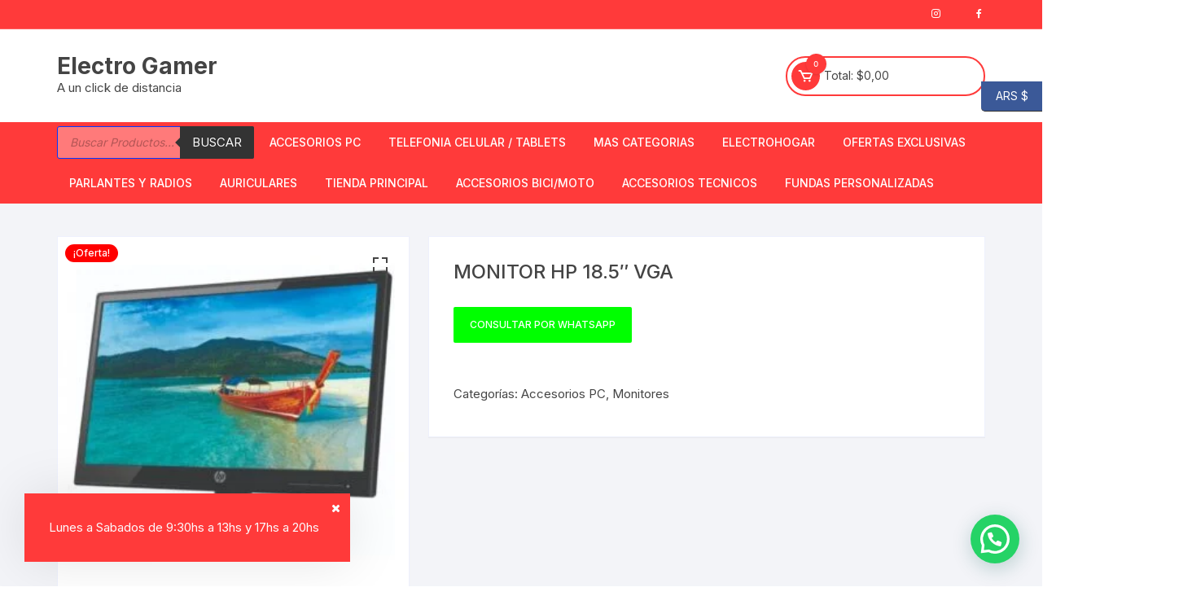

--- FILE ---
content_type: text/html; charset=UTF-8
request_url: https://electrogamer.com.ar/product/monitor-hp-18-5-vga/
body_size: 36832
content:
<!doctype html>
<html lang="es">
<head>
	<meta charset="UTF-8">
	<meta name="viewport" content="width=device-width, initial-scale=1">
	<link rel="profile" href="https://gmpg.org/xfn/11">

	<title>MONITOR HP 18.5&#8243; VGA &#8211; Electro Gamer</title>
<meta name='robots' content='max-image-preview:large' />
<link rel='dns-prefetch' href='//capi-automation.s3.us-east-2.amazonaws.com' />
<link rel='dns-prefetch' href='//fonts.googleapis.com' />
<link rel="alternate" type="application/rss+xml" title="Electro Gamer &raquo; Feed" href="https://electrogamer.com.ar/feed/" />
<link rel="alternate" type="application/rss+xml" title="Electro Gamer &raquo; Feed de los comentarios" href="https://electrogamer.com.ar/comments/feed/" />
<link rel="alternate" title="oEmbed (JSON)" type="application/json+oembed" href="https://electrogamer.com.ar/wp-json/oembed/1.0/embed?url=https%3A%2F%2Felectrogamer.com.ar%2Fproduct%2Fmonitor-hp-18-5-vga%2F" />
<link rel="alternate" title="oEmbed (XML)" type="text/xml+oembed" href="https://electrogamer.com.ar/wp-json/oembed/1.0/embed?url=https%3A%2F%2Felectrogamer.com.ar%2Fproduct%2Fmonitor-hp-18-5-vga%2F&#038;format=xml" />
<style id='wp-img-auto-sizes-contain-inline-css' type='text/css'>
img:is([sizes=auto i],[sizes^="auto," i]){contain-intrinsic-size:3000px 1500px}
/*# sourceURL=wp-img-auto-sizes-contain-inline-css */
</style>
<style id='classic-theme-styles-inline-css' type='text/css'>
/*! This file is auto-generated */
.wp-block-button__link{color:#fff;background-color:#32373c;border-radius:9999px;box-shadow:none;text-decoration:none;padding:calc(.667em + 2px) calc(1.333em + 2px);font-size:1.125em}.wp-block-file__button{background:#32373c;color:#fff;text-decoration:none}
/*# sourceURL=/wp-includes/css/classic-themes.min.css */
</style>
<style id='joinchat-button-style-inline-css' type='text/css'>
.wp-block-joinchat-button{border:none!important;text-align:center}.wp-block-joinchat-button figure{display:table;margin:0 auto;padding:0}.wp-block-joinchat-button figcaption{font:normal normal 400 .6em/2em var(--wp--preset--font-family--system-font,sans-serif);margin:0;padding:0}.wp-block-joinchat-button .joinchat-button__qr{background-color:#fff;border:6px solid #25d366;border-radius:30px;box-sizing:content-box;display:block;height:200px;margin:auto;overflow:hidden;padding:10px;width:200px}.wp-block-joinchat-button .joinchat-button__qr canvas,.wp-block-joinchat-button .joinchat-button__qr img{display:block;margin:auto}.wp-block-joinchat-button .joinchat-button__link{align-items:center;background-color:#25d366;border:6px solid #25d366;border-radius:30px;display:inline-flex;flex-flow:row nowrap;justify-content:center;line-height:1.25em;margin:0 auto;text-decoration:none}.wp-block-joinchat-button .joinchat-button__link:before{background:transparent var(--joinchat-ico) no-repeat center;background-size:100%;content:"";display:block;height:1.5em;margin:-.75em .75em -.75em 0;width:1.5em}.wp-block-joinchat-button figure+.joinchat-button__link{margin-top:10px}@media (orientation:landscape)and (min-height:481px),(orientation:portrait)and (min-width:481px){.wp-block-joinchat-button.joinchat-button--qr-only figure+.joinchat-button__link{display:none}}@media (max-width:480px),(orientation:landscape)and (max-height:480px){.wp-block-joinchat-button figure{display:none}}

/*# sourceURL=https://electrogamer.com.ar/wp-content/plugins/creame-whatsapp-me/gutenberg/build/style-index.css */
</style>
<style id='global-styles-inline-css' type='text/css'>
:root{--wp--preset--aspect-ratio--square: 1;--wp--preset--aspect-ratio--4-3: 4/3;--wp--preset--aspect-ratio--3-4: 3/4;--wp--preset--aspect-ratio--3-2: 3/2;--wp--preset--aspect-ratio--2-3: 2/3;--wp--preset--aspect-ratio--16-9: 16/9;--wp--preset--aspect-ratio--9-16: 9/16;--wp--preset--color--black: #000000;--wp--preset--color--cyan-bluish-gray: #abb8c3;--wp--preset--color--white: #ffffff;--wp--preset--color--pale-pink: #f78da7;--wp--preset--color--vivid-red: #cf2e2e;--wp--preset--color--luminous-vivid-orange: #ff6900;--wp--preset--color--luminous-vivid-amber: #fcb900;--wp--preset--color--light-green-cyan: #7bdcb5;--wp--preset--color--vivid-green-cyan: #00d084;--wp--preset--color--pale-cyan-blue: #8ed1fc;--wp--preset--color--vivid-cyan-blue: #0693e3;--wp--preset--color--vivid-purple: #9b51e0;--wp--preset--gradient--vivid-cyan-blue-to-vivid-purple: linear-gradient(135deg,rgb(6,147,227) 0%,rgb(155,81,224) 100%);--wp--preset--gradient--light-green-cyan-to-vivid-green-cyan: linear-gradient(135deg,rgb(122,220,180) 0%,rgb(0,208,130) 100%);--wp--preset--gradient--luminous-vivid-amber-to-luminous-vivid-orange: linear-gradient(135deg,rgb(252,185,0) 0%,rgb(255,105,0) 100%);--wp--preset--gradient--luminous-vivid-orange-to-vivid-red: linear-gradient(135deg,rgb(255,105,0) 0%,rgb(207,46,46) 100%);--wp--preset--gradient--very-light-gray-to-cyan-bluish-gray: linear-gradient(135deg,rgb(238,238,238) 0%,rgb(169,184,195) 100%);--wp--preset--gradient--cool-to-warm-spectrum: linear-gradient(135deg,rgb(74,234,220) 0%,rgb(151,120,209) 20%,rgb(207,42,186) 40%,rgb(238,44,130) 60%,rgb(251,105,98) 80%,rgb(254,248,76) 100%);--wp--preset--gradient--blush-light-purple: linear-gradient(135deg,rgb(255,206,236) 0%,rgb(152,150,240) 100%);--wp--preset--gradient--blush-bordeaux: linear-gradient(135deg,rgb(254,205,165) 0%,rgb(254,45,45) 50%,rgb(107,0,62) 100%);--wp--preset--gradient--luminous-dusk: linear-gradient(135deg,rgb(255,203,112) 0%,rgb(199,81,192) 50%,rgb(65,88,208) 100%);--wp--preset--gradient--pale-ocean: linear-gradient(135deg,rgb(255,245,203) 0%,rgb(182,227,212) 50%,rgb(51,167,181) 100%);--wp--preset--gradient--electric-grass: linear-gradient(135deg,rgb(202,248,128) 0%,rgb(113,206,126) 100%);--wp--preset--gradient--midnight: linear-gradient(135deg,rgb(2,3,129) 0%,rgb(40,116,252) 100%);--wp--preset--font-size--small: 13px;--wp--preset--font-size--medium: 20px;--wp--preset--font-size--large: 36px;--wp--preset--font-size--x-large: 42px;--wp--preset--spacing--20: 0.44rem;--wp--preset--spacing--30: 0.67rem;--wp--preset--spacing--40: 1rem;--wp--preset--spacing--50: 1.5rem;--wp--preset--spacing--60: 2.25rem;--wp--preset--spacing--70: 3.38rem;--wp--preset--spacing--80: 5.06rem;--wp--preset--shadow--natural: 6px 6px 9px rgba(0, 0, 0, 0.2);--wp--preset--shadow--deep: 12px 12px 50px rgba(0, 0, 0, 0.4);--wp--preset--shadow--sharp: 6px 6px 0px rgba(0, 0, 0, 0.2);--wp--preset--shadow--outlined: 6px 6px 0px -3px rgb(255, 255, 255), 6px 6px rgb(0, 0, 0);--wp--preset--shadow--crisp: 6px 6px 0px rgb(0, 0, 0);}:where(.is-layout-flex){gap: 0.5em;}:where(.is-layout-grid){gap: 0.5em;}body .is-layout-flex{display: flex;}.is-layout-flex{flex-wrap: wrap;align-items: center;}.is-layout-flex > :is(*, div){margin: 0;}body .is-layout-grid{display: grid;}.is-layout-grid > :is(*, div){margin: 0;}:where(.wp-block-columns.is-layout-flex){gap: 2em;}:where(.wp-block-columns.is-layout-grid){gap: 2em;}:where(.wp-block-post-template.is-layout-flex){gap: 1.25em;}:where(.wp-block-post-template.is-layout-grid){gap: 1.25em;}.has-black-color{color: var(--wp--preset--color--black) !important;}.has-cyan-bluish-gray-color{color: var(--wp--preset--color--cyan-bluish-gray) !important;}.has-white-color{color: var(--wp--preset--color--white) !important;}.has-pale-pink-color{color: var(--wp--preset--color--pale-pink) !important;}.has-vivid-red-color{color: var(--wp--preset--color--vivid-red) !important;}.has-luminous-vivid-orange-color{color: var(--wp--preset--color--luminous-vivid-orange) !important;}.has-luminous-vivid-amber-color{color: var(--wp--preset--color--luminous-vivid-amber) !important;}.has-light-green-cyan-color{color: var(--wp--preset--color--light-green-cyan) !important;}.has-vivid-green-cyan-color{color: var(--wp--preset--color--vivid-green-cyan) !important;}.has-pale-cyan-blue-color{color: var(--wp--preset--color--pale-cyan-blue) !important;}.has-vivid-cyan-blue-color{color: var(--wp--preset--color--vivid-cyan-blue) !important;}.has-vivid-purple-color{color: var(--wp--preset--color--vivid-purple) !important;}.has-black-background-color{background-color: var(--wp--preset--color--black) !important;}.has-cyan-bluish-gray-background-color{background-color: var(--wp--preset--color--cyan-bluish-gray) !important;}.has-white-background-color{background-color: var(--wp--preset--color--white) !important;}.has-pale-pink-background-color{background-color: var(--wp--preset--color--pale-pink) !important;}.has-vivid-red-background-color{background-color: var(--wp--preset--color--vivid-red) !important;}.has-luminous-vivid-orange-background-color{background-color: var(--wp--preset--color--luminous-vivid-orange) !important;}.has-luminous-vivid-amber-background-color{background-color: var(--wp--preset--color--luminous-vivid-amber) !important;}.has-light-green-cyan-background-color{background-color: var(--wp--preset--color--light-green-cyan) !important;}.has-vivid-green-cyan-background-color{background-color: var(--wp--preset--color--vivid-green-cyan) !important;}.has-pale-cyan-blue-background-color{background-color: var(--wp--preset--color--pale-cyan-blue) !important;}.has-vivid-cyan-blue-background-color{background-color: var(--wp--preset--color--vivid-cyan-blue) !important;}.has-vivid-purple-background-color{background-color: var(--wp--preset--color--vivid-purple) !important;}.has-black-border-color{border-color: var(--wp--preset--color--black) !important;}.has-cyan-bluish-gray-border-color{border-color: var(--wp--preset--color--cyan-bluish-gray) !important;}.has-white-border-color{border-color: var(--wp--preset--color--white) !important;}.has-pale-pink-border-color{border-color: var(--wp--preset--color--pale-pink) !important;}.has-vivid-red-border-color{border-color: var(--wp--preset--color--vivid-red) !important;}.has-luminous-vivid-orange-border-color{border-color: var(--wp--preset--color--luminous-vivid-orange) !important;}.has-luminous-vivid-amber-border-color{border-color: var(--wp--preset--color--luminous-vivid-amber) !important;}.has-light-green-cyan-border-color{border-color: var(--wp--preset--color--light-green-cyan) !important;}.has-vivid-green-cyan-border-color{border-color: var(--wp--preset--color--vivid-green-cyan) !important;}.has-pale-cyan-blue-border-color{border-color: var(--wp--preset--color--pale-cyan-blue) !important;}.has-vivid-cyan-blue-border-color{border-color: var(--wp--preset--color--vivid-cyan-blue) !important;}.has-vivid-purple-border-color{border-color: var(--wp--preset--color--vivid-purple) !important;}.has-vivid-cyan-blue-to-vivid-purple-gradient-background{background: var(--wp--preset--gradient--vivid-cyan-blue-to-vivid-purple) !important;}.has-light-green-cyan-to-vivid-green-cyan-gradient-background{background: var(--wp--preset--gradient--light-green-cyan-to-vivid-green-cyan) !important;}.has-luminous-vivid-amber-to-luminous-vivid-orange-gradient-background{background: var(--wp--preset--gradient--luminous-vivid-amber-to-luminous-vivid-orange) !important;}.has-luminous-vivid-orange-to-vivid-red-gradient-background{background: var(--wp--preset--gradient--luminous-vivid-orange-to-vivid-red) !important;}.has-very-light-gray-to-cyan-bluish-gray-gradient-background{background: var(--wp--preset--gradient--very-light-gray-to-cyan-bluish-gray) !important;}.has-cool-to-warm-spectrum-gradient-background{background: var(--wp--preset--gradient--cool-to-warm-spectrum) !important;}.has-blush-light-purple-gradient-background{background: var(--wp--preset--gradient--blush-light-purple) !important;}.has-blush-bordeaux-gradient-background{background: var(--wp--preset--gradient--blush-bordeaux) !important;}.has-luminous-dusk-gradient-background{background: var(--wp--preset--gradient--luminous-dusk) !important;}.has-pale-ocean-gradient-background{background: var(--wp--preset--gradient--pale-ocean) !important;}.has-electric-grass-gradient-background{background: var(--wp--preset--gradient--electric-grass) !important;}.has-midnight-gradient-background{background: var(--wp--preset--gradient--midnight) !important;}.has-small-font-size{font-size: var(--wp--preset--font-size--small) !important;}.has-medium-font-size{font-size: var(--wp--preset--font-size--medium) !important;}.has-large-font-size{font-size: var(--wp--preset--font-size--large) !important;}.has-x-large-font-size{font-size: var(--wp--preset--font-size--x-large) !important;}
:where(.wp-block-post-template.is-layout-flex){gap: 1.25em;}:where(.wp-block-post-template.is-layout-grid){gap: 1.25em;}
:where(.wp-block-term-template.is-layout-flex){gap: 1.25em;}:where(.wp-block-term-template.is-layout-grid){gap: 1.25em;}
:where(.wp-block-columns.is-layout-flex){gap: 2em;}:where(.wp-block-columns.is-layout-grid){gap: 2em;}
:root :where(.wp-block-pullquote){font-size: 1.5em;line-height: 1.6;}
/*# sourceURL=global-styles-inline-css */
</style>
<style id='woocommerce-inline-inline-css' type='text/css'>
.woocommerce form .form-row .required { visibility: visible; }
/*# sourceURL=woocommerce-inline-inline-css */
</style>
<link rel='stylesheet' id='wpo_min-header-0-css' href='https://electrogamer.com.ar/wp-content/cache/wpo-minify/1769730909/assets/wpo-minify-header-577d35d5.min.css' type='text/css' media='all' />
<link rel='stylesheet' id='wpo_min-header-1-css' href='https://electrogamer.com.ar/wp-content/cache/wpo-minify/1769730909/assets/wpo-minify-header-eedc141a.min.css' type='text/css' media='only screen and (max-width: 768px)' />
<link rel='stylesheet' id='wpo_min-header-2-css' href='https://electrogamer.com.ar/wp-content/cache/wpo-minify/1769730909/assets/wpo-minify-header-f9836f0b.min.css' type='text/css' media='all' />
<script type="text/javascript" src="https://electrogamer.com.ar/wp-content/cache/wpo-minify/1769730909/assets/wpo-minify-header-7b3d0e43.min.js" id="wpo_min-header-0-js"></script>
<script type="text/javascript" id="wpo_min-header-1-js-extra">
/* <![CDATA[ */
var wc_add_to_cart_params = {"ajax_url":"/wp-admin/admin-ajax.php","wc_ajax_url":"/?wc-ajax=%%endpoint%%","i18n_view_cart":"Ver carrito","cart_url":"https://electrogamer.com.ar/cart-2/","is_cart":"","cart_redirect_after_add":"no"};
var wc_single_product_params = {"i18n_required_rating_text":"Por favor elige una puntuaci\u00f3n","i18n_rating_options":["1 de 5 estrellas","2 de 5 estrellas","3 de 5 estrellas","4 de 5 estrellas","5 de 5 estrellas"],"i18n_product_gallery_trigger_text":"Ver galer\u00eda de im\u00e1genes a pantalla completa","review_rating_required":"yes","flexslider":{"rtl":false,"animation":"slide","smoothHeight":true,"directionNav":false,"controlNav":"thumbnails","slideshow":false,"animationSpeed":500,"animationLoop":false,"allowOneSlide":false},"zoom_enabled":"1","zoom_options":[],"photoswipe_enabled":"1","photoswipe_options":{"shareEl":false,"closeOnScroll":false,"history":false,"hideAnimationDuration":0,"showAnimationDuration":0},"flexslider_enabled":"1"};
var woocommerce_params = {"ajax_url":"/wp-admin/admin-ajax.php","wc_ajax_url":"/?wc-ajax=%%endpoint%%","i18n_password_show":"Mostrar contrase\u00f1a","i18n_password_hide":"Ocultar contrase\u00f1a"};
//# sourceURL=wpo_min-header-1-js-extra
/* ]]> */
</script>
<script type="text/javascript" src="https://electrogamer.com.ar/wp-content/cache/wpo-minify/1769730909/assets/wpo-minify-header-23b06c39.min.js" id="wpo_min-header-1-js" defer="defer" data-wp-strategy="defer"></script>
<link rel="EditURI" type="application/rsd+xml" title="RSD" href="https://electrogamer.com.ar/xmlrpc.php?rsd" />
<meta name="generator" content="WordPress 6.9" />
<meta name="generator" content="WooCommerce 10.4.3" />
<link rel="canonical" href="https://electrogamer.com.ar/product/monitor-hp-18-5-vga/" />
<link rel='shortlink' href='https://electrogamer.com.ar/?p=1826' />

		<!-- GA Google Analytics @ https://m0n.co/ga -->
		<script>
			(function(i,s,o,g,r,a,m){i['GoogleAnalyticsObject']=r;i[r]=i[r]||function(){
			(i[r].q=i[r].q||[]).push(arguments)},i[r].l=1*new Date();a=s.createElement(o),
			m=s.getElementsByTagName(o)[0];a.async=1;a.src=g;m.parentNode.insertBefore(a,m)
			})(window,document,'script','https://www.google-analytics.com/analytics.js','ga');
			ga('create', 'G-HQ89FT0Z8C', 'auto');
			ga('send', 'pageview');
		</script>

	        <style>
			bdi {
				visibility:hidden;
				position:fixed;align-content
			}
            .wc-whatsapp-button {
                background: #00ff00 !important;
                border: none;
                color: #fff;
                padding: 10px 18px;
                text-transform: uppercase;
                font-weight: bold;
                text-decoration: none;
                display: inline-block;
                border-radius: 4px;
                margin-top: 10px;
            }
			.add-request-quote-button {
				visibility:hidden;
				position:fixed;
			}
            .wc-whatsapp-button:hover {
                background: #1ebe5d;
                color: #fff;
            }
        </style>
        		<script type="text/javascript">
			var _statcounter = _statcounter || [];
			_statcounter.push({"tags": {"author": "electrogamer"}});
		</script>
				<!-- Start of StatCounter Code -->
		<script>
			<!--
			var sc_project=13068773;
			var sc_security="37f2f410";
			var sc_invisible=1;
		</script>
        <script type="text/javascript" src="https://www.statcounter.com/counter/counter.js" async></script>
		<noscript><div class="statcounter"><a title="web analytics" href="https://statcounter.com/"><img class="statcounter" src="https://c.statcounter.com/13068773/0/37f2f410/1/" alt="web analytics" /></a></div></noscript>
		<!-- End of StatCounter Code -->
				<style>
			.dgwt-wcas-ico-magnifier,.dgwt-wcas-ico-magnifier-handler{max-width:20px}.dgwt-wcas-search-wrapp .dgwt-wcas-sf-wrapp input[type=search].dgwt-wcas-search-input,.dgwt-wcas-search-wrapp .dgwt-wcas-sf-wrapp input[type=search].dgwt-wcas-search-input:hover,.dgwt-wcas-search-wrapp .dgwt-wcas-sf-wrapp input[type=search].dgwt-wcas-search-input:focus{background-color:#ff7a7a;color:#000;border-color:#0037ff}.dgwt-wcas-sf-wrapp input[type=search].dgwt-wcas-search-input::placeholder{color:#000;opacity:.3}.dgwt-wcas-sf-wrapp input[type=search].dgwt-wcas-search-input::-webkit-input-placeholder{color:#000;opacity:.3}.dgwt-wcas-sf-wrapp input[type=search].dgwt-wcas-search-input:-moz-placeholder{color:#000;opacity:.3}.dgwt-wcas-sf-wrapp input[type=search].dgwt-wcas-search-input::-moz-placeholder{color:#000;opacity:.3}.dgwt-wcas-sf-wrapp input[type=search].dgwt-wcas-search-input:-ms-input-placeholder{color:#000}.dgwt-wcas-no-submit.dgwt-wcas-search-wrapp .dgwt-wcas-ico-magnifier path,.dgwt-wcas-search-wrapp .dgwt-wcas-close path{fill:#000}.dgwt-wcas-loader-circular-path{stroke:#000}.dgwt-wcas-preloader{opacity:.6}.dgwt-wcas-search-wrapp .dgwt-wcas-sf-wrapp .dgwt-wcas-search-submit::before{}.dgwt-wcas-search-wrapp .dgwt-wcas-sf-wrapp .dgwt-wcas-search-submit:hover::before,.dgwt-wcas-search-wrapp .dgwt-wcas-sf-wrapp .dgwt-wcas-search-submit:focus::before{}.dgwt-wcas-search-wrapp .dgwt-wcas-sf-wrapp .dgwt-wcas-search-submit,.dgwt-wcas-om-bar .dgwt-wcas-om-return{color:#fff}.dgwt-wcas-search-wrapp .dgwt-wcas-ico-magnifier,.dgwt-wcas-search-wrapp .dgwt-wcas-sf-wrapp .dgwt-wcas-search-submit svg path,.dgwt-wcas-om-bar .dgwt-wcas-om-return svg path{fill:#fff}.dgwt-wcas-suggestions-wrapp,.dgwt-wcas-details-wrapp{background-color:#dd9090}.dgwt-wcas-suggestion-selected{background-color:#efefef}.dgwt-wcas-suggestions-wrapp *,.dgwt-wcas-details-wrapp *,.dgwt-wcas-sd,.dgwt-wcas-suggestion *{color:#0a0a0a}.dgwt-wcas-st strong,.dgwt-wcas-sd strong{color:#000}.dgwt-wcas-suggestions-wrapp,.dgwt-wcas-details-wrapp,.dgwt-wcas-suggestion,.dgwt-wcas-datails-title,.dgwt-wcas-details-more-products{border-color:#a8a8a8!important}		</style>
			<noscript><style>.woocommerce-product-gallery{ opacity: 1 !important; }</style></noscript>
	<meta name="generator" content="Elementor 3.34.4; features: additional_custom_breakpoints; settings: css_print_method-external, google_font-enabled, font_display-auto">
			<script  type="text/javascript">
				!function(f,b,e,v,n,t,s){if(f.fbq)return;n=f.fbq=function(){n.callMethod?
					n.callMethod.apply(n,arguments):n.queue.push(arguments)};if(!f._fbq)f._fbq=n;
					n.push=n;n.loaded=!0;n.version='2.0';n.queue=[];t=b.createElement(e);t.async=!0;
					t.src=v;s=b.getElementsByTagName(e)[0];s.parentNode.insertBefore(t,s)}(window,
					document,'script','https://connect.facebook.net/en_US/fbevents.js');
			</script>
			<!-- WooCommerce Facebook Integration Begin -->
			<script  type="text/javascript">

				fbq('init', '1148359108937517', {}, {
    "agent": "woocommerce_2-10.4.3-3.5.15"
});

				document.addEventListener( 'DOMContentLoaded', function() {
					// Insert placeholder for events injected when a product is added to the cart through AJAX.
					document.body.insertAdjacentHTML( 'beforeend', '<div class=\"wc-facebook-pixel-event-placeholder\"></div>' );
				}, false );

			</script>
			<!-- WooCommerce Facebook Integration End -->
						<style>
				.e-con.e-parent:nth-of-type(n+4):not(.e-lazyloaded):not(.e-no-lazyload),
				.e-con.e-parent:nth-of-type(n+4):not(.e-lazyloaded):not(.e-no-lazyload) * {
					background-image: none !important;
				}
				@media screen and (max-height: 1024px) {
					.e-con.e-parent:nth-of-type(n+3):not(.e-lazyloaded):not(.e-no-lazyload),
					.e-con.e-parent:nth-of-type(n+3):not(.e-lazyloaded):not(.e-no-lazyload) * {
						background-image: none !important;
					}
				}
				@media screen and (max-height: 640px) {
					.e-con.e-parent:nth-of-type(n+2):not(.e-lazyloaded):not(.e-no-lazyload),
					.e-con.e-parent:nth-of-type(n+2):not(.e-lazyloaded):not(.e-no-lazyload) * {
						background-image: none !important;
					}
				}
			</style>
			<link rel="icon" href="https://electrogamer.com.ar/wp-content/uploads/2021/03/cropped-IMG-20210325-WA0070-32x32.jpg" sizes="32x32" />
<link rel="icon" href="https://electrogamer.com.ar/wp-content/uploads/2021/03/cropped-IMG-20210325-WA0070-192x192.jpg" sizes="192x192" />
<link rel="apple-touch-icon" href="https://electrogamer.com.ar/wp-content/uploads/2021/03/cropped-IMG-20210325-WA0070-180x180.jpg" />
<meta name="msapplication-TileImage" content="https://electrogamer.com.ar/wp-content/uploads/2021/03/cropped-IMG-20210325-WA0070-270x270.jpg" />
		<style type="text/css" id="wp-custom-css">
			.elementor-col-25 {max-width:50%; float:left; }
.elementor-col-33 {max-width:50%; float:left; }		</style>
		<style type="text/css">/** Mega Menu CSS: fs **/</style>
</head>

<body class="wp-singular product-template-default single single-product postid-1826 wp-theme-orchid-store theme-orchid-store woocommerce woocommerce-page woocommerce-demo-store woocommerce-no-js no-sidebar woocommerce-active elementor-default elementor-kit-1006 currency-ars">
	<p role="complementary" aria-label="Aviso en la tienda" class="woocommerce-store-notice demo_store" data-notice-id="e1cc832b984c3769a19c798b53685ee1" style="display:none;">Lunes a Sabados de 9:30hs a 13hs y 17hs a 20hs  <a role="button" href="#" class="woocommerce-store-notice__dismiss-link">Descartar</a></p>	<div id="page" class="site __os-page-wrap__">

		<a class="skip-link screen-reader-text" href="#content">
			Saltar al contenido		</a>

		<header class="masterheader desktop-header header-style-1">
	<div class="header-inner">
					<div class="top-header">
				<div class="__os-container__">
					<div class="os-row">
						<div class="os-col left-col">
							<div class="topbar-items">
															</div><!-- .topbar-items -->
						</div><!-- .os-col.left-col -->
													<div class="os-col right-col">
								<div class="social-icons">
									<ul class="social-icons-list">
																					<li>
												<a href="https://www.instagram.com/electrogamersc/"></a>
											</li>
																						<li>
												<a href="https://www.tiktok.com/@electrogamersc"></a>
											</li>
																						<li>
												<a href="https://www.facebook.com/ElectroGamersc/"></a>
											</li>
																				</ul>
								</div><!-- // social-icons -->
							</div><!-- .os-col.right-col -->
												</div><!-- .os-row -->
				</div><!-- .__os-container__ -->
			</div><!-- .top-header -->
					<div class="mid-header">
			<div class="__os-container__">
				<div class="os-row no-wishlist-icon no-product-search-form">
					<div class="os-col logo-col">
								<div class="site-branding">
								<span class="site-title">
						<a href="https://electrogamer.com.ar/">Electro Gamer</a>
					</span><!-- .site-title -->
										<p class="site-description">
						A un click de distancia					</p> 
							</div><!-- site-branding -->
							</div><!-- .os-col.logo-col -->
											<div class="os-col extra-col">
							<div class="aside-right">
																	<div class="wishlist-minicart-wrapper">
										<div class="wishlist-minicart-inner">
												<div class="mini-cart">
			<button class="trigger-mini-cart">
				<i class='bx bx-cart'></i>
									<span class="item-count cart-items-count">
						0					<span>
							</button><!-- .trigger-mini-cart -->
			<span class="cart-amount">Total:				<span class="price">	                
					<span class="woocommerce-Price-amount amount os-minicart-amount">
						<span class="woocs_special_price_code"><span class="woocommerce-Price-amount amount"><span class="woocommerce-Price-currencySymbol">&#036;</span>0,00</span></span>					</span>
				</span><!-- .price -->
			</span><!-- .cart-amount -->
							<div class="mini-cart-open">
					<div class="mini-cart-items">
						<div class="widget woocommerce widget_shopping_cart"><div class="widget_shopping_cart_content"></div></div>					</div><!-- .mini-cart-tems -->
				</div><!-- .mini-cart-open -->
						</div><!-- .mini-cart -->
												</div><!-- . wishlist-minicart-inner -->
									</div>
																</div><!-- .aside-right -->
						</div><!-- .os-col.extra-col -->
										</div><!-- .os-row -->
			</div><!-- .__os-container__ -->
		</div><!-- .mid-header -->
		<div class="bottom-header">
			<div class="main-navigation"> 
				<div class="__os-container__">
					<div class="os-row os-nav-row no-special-menu">
												<div class="os-col os-nav-col-right">
							<div class="menu-toggle">
								<button class="mobile-menu-toggle-btn">
									<span class="hamburger-bar"></span>
									<span class="hamburger-bar"></span>
									<span class="hamburger-bar"></span>
								</button>
							</div><!-- .meu-toggle -->
									<nav id="site-navigation" class="site-navigation">
			<ul id="primary-menu" class="primary-menu"><li id="menu-item-6436" class="menu-item menu-item-type-custom menu-item-object-custom menu-item-6436"><div  class="dgwt-wcas-search-wrapp dgwt-wcas-is-detail-box dgwt-wcas-has-submit woocommerce dgwt-wcas-style-solaris js-dgwt-wcas-layout-classic dgwt-wcas-layout-classic js-dgwt-wcas-mobile-overlay-enabled">
		<form class="dgwt-wcas-search-form" role="search" action="https://electrogamer.com.ar/" method="get">
		<div class="dgwt-wcas-sf-wrapp">
						<label class="screen-reader-text"
				for="dgwt-wcas-search-input-1">
				Búsqueda de productos			</label>

			<input
				id="dgwt-wcas-search-input-1"
				type="search"
				class="dgwt-wcas-search-input"
				name="s"
				value=""
				placeholder="Buscar Productos..."
				autocomplete="off"
							/>
			<div class="dgwt-wcas-preloader"></div>

			<div class="dgwt-wcas-voice-search"></div>

							<button type="submit"
						aria-label="Buscar"
						class="dgwt-wcas-search-submit">Buscar</button>
			
			<input type="hidden" name="post_type" value="product"/>
			<input type="hidden" name="dgwt_wcas" value="1"/>

			
					</div>
	</form>
</div>
</li>
<li id="menu-item-3885" class="menu-item menu-item-type-taxonomy menu-item-object-product_cat current-product-ancestor current-menu-parent current-product-parent menu-item-has-children menu-item-3885"><a href="https://electrogamer.com.ar/product-category/accesorios-pc/">Accesorios PC</a>
<ul class="sub-menu">
	<li id="menu-item-20399" class="menu-item menu-item-type-taxonomy menu-item-object-category menu-item-has-children menu-item-20399"><a href="https://electrogamer.com.ar/category/notebooks/">Notebooks</a>
	<ul class="sub-menu">
		<li id="menu-item-20409" class="menu-item menu-item-type-taxonomy menu-item-object-product_cat menu-item-20409"><a href="https://electrogamer.com.ar/product-category/mochilas/">Mochilas Notebook</a></li>
		<li id="menu-item-13319" class="menu-item menu-item-type-taxonomy menu-item-object-product_cat menu-item-13319"><a href="https://electrogamer.com.ar/product-category/cables-cargadores/cargadores-notebook/">CARGADORES NOTEBOOK</a></li>
	</ul>
</li>
	<li id="menu-item-5601" class="menu-item menu-item-type-taxonomy menu-item-object-product_cat menu-item-5601"><a href="https://electrogamer.com.ar/product-category/accesorios-pc/disco-rigido-ssd/">Disco Rigido-SSD</a></li>
	<li id="menu-item-4154" class="menu-item menu-item-type-taxonomy menu-item-object-product_cat menu-item-4154"><a href="https://electrogamer.com.ar/product-category/accesorios-pc/parlantes-pc/">Parlantes PC</a></li>
	<li id="menu-item-3920" class="menu-item menu-item-type-taxonomy menu-item-object-product_cat menu-item-3920"><a href="https://electrogamer.com.ar/product-category/accesorios-pc/teclados-y-mouses/mouse-pad/">Mouse Pad</a></li>
	<li id="menu-item-3918" class="menu-item menu-item-type-taxonomy menu-item-object-product_cat menu-item-has-children menu-item-3918"><a href="https://electrogamer.com.ar/product-category/accesorios-pc/teclados-y-mouses/">Teclados y Mouses</a>
	<ul class="sub-menu">
		<li id="menu-item-3924" class="menu-item menu-item-type-taxonomy menu-item-object-product_cat menu-item-3924"><a href="https://electrogamer.com.ar/product-category/accesorios-pc/teclados-y-mouses/combos-teclado-y-mouse/">Combos Teclado y mouse</a></li>
		<li id="menu-item-3910" class="menu-item menu-item-type-taxonomy menu-item-object-product_cat menu-item-has-children menu-item-3910"><a href="https://electrogamer.com.ar/product-category/accesorios-pc/teclados-y-mouses/teclados/">Todos los Teclados</a>
		<ul class="sub-menu">
			<li id="menu-item-9861" class="menu-item menu-item-type-taxonomy menu-item-object-product_cat menu-item-9861"><a href="https://electrogamer.com.ar/product-category/accesorios-pc/teclados-y-mouses/teclado-inalambrico/">Teclado Inalambrico</a></li>
			<li id="menu-item-3912" class="menu-item menu-item-type-taxonomy menu-item-object-product_cat menu-item-3912"><a href="https://electrogamer.com.ar/product-category/accesorios-pc/teclados-y-mouses/teclados-de-escritorio/">Teclados de escritorio</a></li>
			<li id="menu-item-3913" class="menu-item menu-item-type-taxonomy menu-item-object-product_cat menu-item-3913"><a href="https://electrogamer.com.ar/product-category/accesorios-pc/teclados-y-mouses/teclados-gamer/">Teclados Gamer</a></li>
			<li id="menu-item-3930" class="menu-item menu-item-type-taxonomy menu-item-object-product_cat menu-item-3930"><a href="https://electrogamer.com.ar/product-category/accesorios-pc/teclados-y-mouses/switches/">Switches</a></li>
		</ul>
</li>
		<li id="menu-item-3914" class="menu-item menu-item-type-taxonomy menu-item-object-product_cat menu-item-has-children menu-item-3914"><a href="https://electrogamer.com.ar/product-category/accesorios-pc/teclados-y-mouses/mouses/">Todos los Mouses</a>
		<ul class="sub-menu">
			<li id="menu-item-3915" class="menu-item menu-item-type-taxonomy menu-item-object-product_cat menu-item-3915"><a href="https://electrogamer.com.ar/product-category/accesorios-pc/teclados-y-mouses/mouses-gamer/">Mouses Gamer</a></li>
			<li id="menu-item-3916" class="menu-item menu-item-type-taxonomy menu-item-object-product_cat menu-item-3916"><a href="https://electrogamer.com.ar/product-category/accesorios-pc/teclados-y-mouses/mouses-inalambricos/">Mouses Inalambricos</a></li>
			<li id="menu-item-3926" class="menu-item menu-item-type-taxonomy menu-item-object-product_cat menu-item-3926"><a href="https://electrogamer.com.ar/product-category/accesorios-pc/teclados-y-mouses/mouse-de-escritorio/">Mouse de escritorio</a></li>
		</ul>
</li>
	</ul>
</li>
	<li id="menu-item-3896" class="menu-item menu-item-type-taxonomy menu-item-object-product_cat menu-item-3896"><a href="https://electrogamer.com.ar/product-category/accesorios-pc/gabinetes/">Gabinetes</a></li>
	<li id="menu-item-3897" class="menu-item menu-item-type-taxonomy menu-item-object-product_cat menu-item-3897"><a href="https://electrogamer.com.ar/product-category/router-extensores/">Router-Extensores wifi</a></li>
	<li id="menu-item-3964" class="menu-item menu-item-type-taxonomy menu-item-object-product_cat menu-item-3964"><a href="https://electrogamer.com.ar/product-category/accesorios-pc/coolers/">Coolers</a></li>
	<li id="menu-item-3934" class="menu-item menu-item-type-taxonomy menu-item-object-product_cat menu-item-3934"><a href="https://electrogamer.com.ar/product-category/accesorios-pc/fuentes/">Fuentes</a></li>
	<li id="menu-item-8732" class="menu-item menu-item-type-taxonomy menu-item-object-product_cat menu-item-8732"><a href="https://electrogamer.com.ar/product-category/accesorios-pc/procesadores/">Procesadores</a></li>
	<li id="menu-item-3882" class="menu-item menu-item-type-taxonomy menu-item-object-product_cat menu-item-3882"><a href="https://electrogamer.com.ar/product-category/adaptadores/">Adaptadores</a></li>
	<li id="menu-item-10313" class="menu-item menu-item-type-taxonomy menu-item-object-product_cat menu-item-10313"><a href="https://electrogamer.com.ar/product-category/accesorios-pc/microfonos/">Microfonos</a></li>
	<li id="menu-item-3974" class="menu-item menu-item-type-taxonomy menu-item-object-product_cat menu-item-3974"><a href="https://electrogamer.com.ar/product-category/accesorios-pc/cpu-armado/">CPU armado</a></li>
	<li id="menu-item-3935" class="menu-item menu-item-type-taxonomy menu-item-object-product_cat current-product-ancestor current-menu-parent current-product-parent menu-item-3935"><a href="https://electrogamer.com.ar/product-category/accesorios-pc/monitores/">Monitores</a></li>
	<li id="menu-item-6199" class="menu-item menu-item-type-taxonomy menu-item-object-product_cat menu-item-6199"><a href="https://electrogamer.com.ar/product-category/accesorios-pc/motherboard/">MOTHERBOARD</a></li>
	<li id="menu-item-3937" class="menu-item menu-item-type-taxonomy menu-item-object-product_cat menu-item-3937"><a href="https://electrogamer.com.ar/product-category/accesorios-pc/webcam/">Webcam</a></li>
	<li id="menu-item-3938" class="menu-item menu-item-type-taxonomy menu-item-object-product_cat menu-item-3938"><a href="https://electrogamer.com.ar/product-category/accesorios-pc/hub-usb/">Hub USB</a></li>
	<li id="menu-item-3936" class="menu-item menu-item-type-taxonomy menu-item-object-product_cat menu-item-3936"><a href="https://electrogamer.com.ar/product-category/accesorios-pc/memorias-ram/">Memorias Ram</a></li>
	<li id="menu-item-3939" class="menu-item menu-item-type-taxonomy menu-item-object-product_cat menu-item-3939"><a href="https://electrogamer.com.ar/product-category/accesorios-pc/joystick-pc/">Joystick PC</a></li>
	<li id="menu-item-6589" class="menu-item menu-item-type-taxonomy menu-item-object-product_cat menu-item-6589"><a href="https://electrogamer.com.ar/product-category/accesorios-pc/caddy-disk/">Caddy disk /Placas de sonido</a></li>
	<li id="menu-item-9860" class="menu-item menu-item-type-taxonomy menu-item-object-product_cat menu-item-9860"><a href="https://electrogamer.com.ar/product-category/accesorios-pc/lector-codigo-de-barra/">Lector Codigo de Barra</a></li>
	<li id="menu-item-6588" class="menu-item menu-item-type-taxonomy menu-item-object-product_cat menu-item-6588"><a href="https://electrogamer.com.ar/product-category/accesorios-pc/otros/">Otros</a></li>
</ul>
</li>
<li id="menu-item-3876" class="menu-item menu-item-type-taxonomy menu-item-object-product_cat menu-item-has-children menu-item-3876"><a href="https://electrogamer.com.ar/product-category/telefonia-celular/">Telefonia Celular / Tablets</a>
<ul class="sub-menu">
	<li id="menu-item-13309" class="menu-item menu-item-type-taxonomy menu-item-object-product_cat menu-item-has-children menu-item-13309"><a href="https://electrogamer.com.ar/product-category/cables-cargadores/">Cables Cargadores</a>
	<ul class="sub-menu">
		<li id="menu-item-13310" class="menu-item menu-item-type-taxonomy menu-item-object-product_cat menu-item-13310"><a href="https://electrogamer.com.ar/product-category/cables-cargadores/cables-usb/">Cables usb a tipo c</a></li>
		<li id="menu-item-13312" class="menu-item menu-item-type-taxonomy menu-item-object-product_cat menu-item-13312"><a href="https://electrogamer.com.ar/product-category/cables-cargadores/cables-usb-a-lightning-iphone/">Cables USB a Lightning iphone</a></li>
		<li id="menu-item-13311" class="menu-item menu-item-type-taxonomy menu-item-object-product_cat menu-item-13311"><a href="https://electrogamer.com.ar/product-category/cables-cargadores/cargadores-tipo-c/">Cargadores Tipo C</a></li>
		<li id="menu-item-13313" class="menu-item menu-item-type-taxonomy menu-item-object-product_cat menu-item-13313"><a href="https://electrogamer.com.ar/product-category/cables-cargadores/cables-utp-red/">CABLES UTP RED</a></li>
		<li id="menu-item-13315" class="menu-item menu-item-type-taxonomy menu-item-object-product_cat menu-item-13315"><a href="https://electrogamer.com.ar/product-category/cables-cargadores/cargadores-lightning-iphone/">Cargadores Lightning Iphone</a></li>
		<li id="menu-item-13314" class="menu-item menu-item-type-taxonomy menu-item-object-product_cat menu-item-13314"><a href="https://electrogamer.com.ar/product-category/cables-cargadores/cables-lightning-a-tipo-c-micro-usb/">Cables Lightning a tipo c /micro usb</a></li>
		<li id="menu-item-13316" class="menu-item menu-item-type-taxonomy menu-item-object-product_cat menu-item-13316"><a href="https://electrogamer.com.ar/product-category/cables-cargadores/fuentes-12v-plug-2-1mm/">Fuentes 12V PLUG 2.1mm</a></li>
		<li id="menu-item-13322" class="menu-item menu-item-type-taxonomy menu-item-object-product_cat menu-item-13322"><a href="https://electrogamer.com.ar/product-category/cables-cargadores/cables-usb-a-micro-usb/">Cables usb a micro usb</a></li>
		<li id="menu-item-13317" class="menu-item menu-item-type-taxonomy menu-item-object-product_cat menu-item-13317"><a href="https://electrogamer.com.ar/product-category/relojes/cargadores-smartwatch/">Cargadores Smartwatch</a></li>
		<li id="menu-item-13320" class="menu-item menu-item-type-taxonomy menu-item-object-product_cat menu-item-13320"><a href="https://electrogamer.com.ar/product-category/cables-cargadores/cables-usb-impresora/">CABLES USB IMPRESORA</a></li>
		<li id="menu-item-13318" class="menu-item menu-item-type-taxonomy menu-item-object-product_cat menu-item-13318"><a href="https://electrogamer.com.ar/product-category/cables-cargadores/cargador-portatil/">CARGADOR PORTATIL</a></li>
		<li id="menu-item-13321" class="menu-item menu-item-type-taxonomy menu-item-object-product_cat menu-item-13321"><a href="https://electrogamer.com.ar/product-category/cables-cargadores/cargadores-micro-usb/">Cargadores Micro USB</a></li>
		<li id="menu-item-13324" class="menu-item menu-item-type-taxonomy menu-item-object-product_cat menu-item-13324"><a href="https://electrogamer.com.ar/product-category/cables-cargadores/cables-usb/">Cables usb a tipo c</a></li>
		<li id="menu-item-13325" class="menu-item menu-item-type-taxonomy menu-item-object-product_cat menu-item-13325"><a href="https://electrogamer.com.ar/product-category/cables-cargadores/cables-usb-a-micro-usb/">Cables usb a micro usb</a></li>
		<li id="menu-item-13326" class="menu-item menu-item-type-taxonomy menu-item-object-product_cat menu-item-13326"><a href="https://electrogamer.com.ar/product-category/cables-cargadores/cargadores-micro-usb/">Cargadores Micro USB</a></li>
		<li id="menu-item-13327" class="menu-item menu-item-type-taxonomy menu-item-object-product_cat menu-item-13327"><a href="https://electrogamer.com.ar/product-category/cables-cargadores/cargadores-tipo-c/">Cargadores Tipo C</a></li>
		<li id="menu-item-13328" class="menu-item menu-item-type-taxonomy menu-item-object-product_cat menu-item-13328"><a href="https://electrogamer.com.ar/product-category/cables-cargadores/cables-usb-a-lightning-iphone/">Cables USB a Lightning iphone</a></li>
		<li id="menu-item-13329" class="menu-item menu-item-type-taxonomy menu-item-object-product_cat menu-item-13329"><a href="https://electrogamer.com.ar/product-category/cables-cargadores/cables-lightning-a-tipo-c-micro-usb/">Cables Lightning a tipo c /micro usb</a></li>
	</ul>
</li>
	<li id="menu-item-6425" class="menu-item menu-item-type-taxonomy menu-item-object-product_cat menu-item-6425"><a href="https://electrogamer.com.ar/product-category/telefonia-celular/telefono-fijo/">Telefono Fijo</a></li>
	<li id="menu-item-4168" class="menu-item menu-item-type-taxonomy menu-item-object-product_cat menu-item-has-children menu-item-4168"><a href="https://electrogamer.com.ar/product-category/telefonia-celular/celulares/">Celulares</a>
	<ul class="sub-menu">
		<li id="menu-item-4283" class="menu-item menu-item-type-taxonomy menu-item-object-product_cat menu-item-4283"><a href="https://electrogamer.com.ar/product-category/vidrios-templados/fundas-templados-telefonia/">Templados telefonia</a></li>
	</ul>
</li>
	<li id="menu-item-4121" class="menu-item menu-item-type-taxonomy menu-item-object-product_cat menu-item-has-children menu-item-4121"><a href="https://electrogamer.com.ar/product-category/telefonia-celular/tablet/">Tablet</a>
	<ul class="sub-menu">
		<li id="menu-item-4122" class="menu-item menu-item-type-taxonomy menu-item-object-product_cat menu-item-4122"><a href="https://electrogamer.com.ar/product-category/vidrios-templados/fundas/">Fundas/templados Tablet</a></li>
	</ul>
</li>
	<li id="menu-item-3872" class="menu-item menu-item-type-taxonomy menu-item-object-product_cat menu-item-3872"><a href="https://electrogamer.com.ar/product-category/cables-cargadores/">Cables Cargadores</a></li>
	<li id="menu-item-3873" class="menu-item menu-item-type-taxonomy menu-item-object-product_cat menu-item-3873"><a href="https://electrogamer.com.ar/product-category/accesorios-de-telefonia/">Accesorios de telefonía</a></li>
	<li id="menu-item-3874" class="menu-item menu-item-type-taxonomy menu-item-object-product_cat menu-item-has-children menu-item-3874"><a href="https://electrogamer.com.ar/product-category/pendrive-memorias/">Pendrive/memorias</a>
	<ul class="sub-menu">
		<li id="menu-item-4287" class="menu-item menu-item-type-taxonomy menu-item-object-product_cat menu-item-4287"><a href="https://electrogamer.com.ar/product-category/pendrive-memorias/pendrive/">Pendrive</a></li>
		<li id="menu-item-4288" class="menu-item menu-item-type-taxonomy menu-item-object-product_cat menu-item-4288"><a href="https://electrogamer.com.ar/product-category/pendrive-memorias/tarjetas-de-memoria/">Tarjetas de Memoria</a></li>
		<li id="menu-item-4266" class="menu-item menu-item-type-taxonomy menu-item-object-product_cat menu-item-4266"><a href="https://electrogamer.com.ar/product-category/pendrive-memorias/lectores-sd/">Lectores de memoria</a></li>
	</ul>
</li>
	<li id="menu-item-3886" class="menu-item menu-item-type-taxonomy menu-item-object-product_cat menu-item-3886"><a href="https://electrogamer.com.ar/product-category/accesorios-tecnicos/">Accesorios tecnico</a></li>
</ul>
</li>
<li id="menu-item-4964" class="menu-item menu-item-type-taxonomy menu-item-object-product_cat menu-item-has-children menu-item-4964"><a href="https://electrogamer.com.ar/product-category/mas-categorias/">Mas Categorias</a>
<ul class="sub-menu">
	<li id="menu-item-20080" class="menu-item menu-item-type-taxonomy menu-item-object-product_cat menu-item-20080"><a href="https://electrogamer.com.ar/product-category/herramientas-electricas/">Herramientas Electricas</a></li>
	<li id="menu-item-18630" class="menu-item menu-item-type-taxonomy menu-item-object-product_cat menu-item-18630"><a href="https://electrogamer.com.ar/product-category/mas-categorias/humificadores/">HUMIFICADORES</a></li>
	<li id="menu-item-17234" class="menu-item menu-item-type-taxonomy menu-item-object-product_cat menu-item-17234"><a href="https://electrogamer.com.ar/product-category/mas-categorias/monopatines/">Monopatines</a></li>
	<li id="menu-item-14753" class="menu-item menu-item-type-taxonomy menu-item-object-product_cat menu-item-14753"><a href="https://electrogamer.com.ar/product-category/mas-categorias/cabina-de-unas-y-accesorios/">Cabina de uñas y Accesorios</a></li>
	<li id="menu-item-14398" class="menu-item menu-item-type-taxonomy menu-item-object-product_cat menu-item-has-children menu-item-14398"><a href="https://electrogamer.com.ar/product-category/mas-categorias/termos-y-mates/">Vasos y Botellas termicas</a>
	<ul class="sub-menu">
		<li id="menu-item-16307" class="menu-item menu-item-type-taxonomy menu-item-object-product_cat menu-item-16307"><a href="https://electrogamer.com.ar/product-category/mas-categorias/termos-y-mates/vasos-termicos/">VASOS TERMICOS</a></li>
		<li id="menu-item-17256" class="menu-item menu-item-type-taxonomy menu-item-object-product_cat menu-item-17256"><a href="https://electrogamer.com.ar/product-category/mas-categorias/termos-y-mates/tapones/">Tapones</a></li>
		<li id="menu-item-16308" class="menu-item menu-item-type-taxonomy menu-item-object-product_cat menu-item-16308"><a href="https://electrogamer.com.ar/product-category/mas-categorias/termos-y-mates/botellas-termicas/">Botellas Termicas</a></li>
		<li id="menu-item-16309" class="menu-item menu-item-type-taxonomy menu-item-object-product_cat menu-item-16309"><a href="https://electrogamer.com.ar/product-category/mas-categorias/termos-y-mates/mates/">Mates</a></li>
		<li id="menu-item-16312" class="menu-item menu-item-type-taxonomy menu-item-object-product_cat menu-item-16312"><a href="https://electrogamer.com.ar/product-category/mas-categorias/termos-y-mates/termos/">Termos</a></li>
	</ul>
</li>
	<li id="menu-item-11538" class="menu-item menu-item-type-taxonomy menu-item-object-product_cat menu-item-11538"><a href="https://electrogamer.com.ar/product-category/router-extensores/">ROUTER/EXTENSORES</a></li>
	<li id="menu-item-3977" class="menu-item menu-item-type-taxonomy menu-item-object-product_cat menu-item-3977"><a href="https://electrogamer.com.ar/product-category/cuidado-personal/">Cuidado personal</a></li>
	<li id="menu-item-10470" class="menu-item menu-item-type-taxonomy menu-item-object-product_cat menu-item-10470"><a href="https://electrogamer.com.ar/product-category/mas-categorias/selladora-de-bolsas/">Selladora de Bolsas</a></li>
	<li id="menu-item-3894" class="menu-item menu-item-type-taxonomy menu-item-object-product_cat menu-item-3894"><a href="https://electrogamer.com.ar/product-category/bazar/">Bazar</a></li>
	<li id="menu-item-6570" class="menu-item menu-item-type-taxonomy menu-item-object-product_cat menu-item-6570"><a href="https://electrogamer.com.ar/product-category/mas-categorias/balanzas/">Balanzas</a></li>
	<li id="menu-item-5255" class="menu-item menu-item-type-taxonomy menu-item-object-product_cat menu-item-5255"><a href="https://electrogamer.com.ar/product-category/mas-categorias/camaras-adaptadores/">Camaras y Adaptadores</a></li>
	<li id="menu-item-5178" class="menu-item menu-item-type-taxonomy menu-item-object-product_cat menu-item-5178"><a href="https://electrogamer.com.ar/product-category/mas-categorias/fitness/">Fitness</a></li>
	<li id="menu-item-3884" class="menu-item menu-item-type-taxonomy menu-item-object-product_cat menu-item-has-children menu-item-3884"><a href="https://electrogamer.com.ar/product-category/insumos-impresion/">Tintas-Cartuchos impresora</a>
	<ul class="sub-menu">
		<li id="menu-item-11640" class="menu-item menu-item-type-taxonomy menu-item-object-product_cat menu-item-11640"><a href="https://electrogamer.com.ar/product-category/insumos-impresion/toners/">Toners</a></li>
		<li id="menu-item-9877" class="menu-item menu-item-type-taxonomy menu-item-object-product_cat menu-item-9877"><a href="https://electrogamer.com.ar/product-category/insumos-impresion/resmas/">Resmas</a></li>
		<li id="menu-item-4018" class="menu-item menu-item-type-taxonomy menu-item-object-product_cat menu-item-4018"><a href="https://electrogamer.com.ar/product-category/insumos-impresion/cartuchos/">Cartuchos</a></li>
		<li id="menu-item-4019" class="menu-item menu-item-type-taxonomy menu-item-object-product_cat menu-item-4019"><a href="https://electrogamer.com.ar/product-category/insumos-impresion/tintas/">Tintas</a></li>
	</ul>
</li>
	<li id="menu-item-3892" class="menu-item menu-item-type-taxonomy menu-item-object-product_cat menu-item-has-children menu-item-3892"><a href="https://electrogamer.com.ar/product-category/iluminacion/">Iluminación</a>
	<ul class="sub-menu">
		<li id="menu-item-17550" class="menu-item menu-item-type-taxonomy menu-item-object-product_cat menu-item-17550"><a href="https://electrogamer.com.ar/product-category/iluminacion/maquillaje/">Espejos de Maquillaje Led</a></li>
		<li id="menu-item-14047" class="menu-item menu-item-type-taxonomy menu-item-object-product_cat menu-item-14047"><a href="https://electrogamer.com.ar/product-category/iluminacion/guirnaldas/">Guirnaldas</a></li>
		<li id="menu-item-9600" class="menu-item menu-item-type-taxonomy menu-item-object-product_cat menu-item-9600"><a href="https://electrogamer.com.ar/product-category/iluminacion/reflectores-led/">Reflectores Led</a></li>
		<li id="menu-item-9601" class="menu-item menu-item-type-taxonomy menu-item-object-product_cat menu-item-9601"><a href="https://electrogamer.com.ar/product-category/iluminacion/luz-de-emergencia/">Luz de emergencia</a></li>
		<li id="menu-item-5741" class="menu-item menu-item-type-taxonomy menu-item-object-product_cat menu-item-5741"><a href="https://electrogamer.com.ar/product-category/iluminacion/linternas/">Linternas</a></li>
		<li id="menu-item-5742" class="menu-item menu-item-type-taxonomy menu-item-object-product_cat menu-item-5742"><a href="https://electrogamer.com.ar/product-category/iluminacion/lamparas-led/">Lamparas y Tiras LED</a></li>
		<li id="menu-item-5743" class="menu-item menu-item-type-taxonomy menu-item-object-product_cat menu-item-5743"><a href="https://electrogamer.com.ar/product-category/iluminacion/iluminacion-rgb/">Iluminación RGB</a></li>
		<li id="menu-item-3907" class="menu-item menu-item-type-taxonomy menu-item-object-product_cat menu-item-3907"><a href="https://electrogamer.com.ar/product-category/iluminacion/tripodes-aro-led/">Trípodes /Aro Led</a></li>
		<li id="menu-item-9453" class="menu-item menu-item-type-taxonomy menu-item-object-product_cat menu-item-9453"><a href="https://electrogamer.com.ar/product-category/iluminacion/carteles-led/">Carteles Led</a></li>
	</ul>
</li>
	<li id="menu-item-3893" class="menu-item menu-item-type-taxonomy menu-item-object-product_cat menu-item-has-children menu-item-3893"><a href="https://electrogamer.com.ar/product-category/accesorios-tv/">Accesorios TV</a>
	<ul class="sub-menu">
		<li id="menu-item-6594" class="menu-item menu-item-type-taxonomy menu-item-object-product_cat menu-item-6594"><a href="https://electrogamer.com.ar/product-category/accesorios-tv/home-theater/">TV / Home Theater</a></li>
		<li id="menu-item-4014" class="menu-item menu-item-type-taxonomy menu-item-object-product_cat menu-item-4014"><a href="https://electrogamer.com.ar/product-category/accesorios-tv/soportes-tv/">Soportes</a></li>
		<li id="menu-item-4013" class="menu-item menu-item-type-taxonomy menu-item-object-product_cat menu-item-4013"><a href="https://electrogamer.com.ar/product-category/accesorios-tv/controles/">Tv Box / Controles</a></li>
	</ul>
</li>
	<li id="menu-item-3888" class="menu-item menu-item-type-taxonomy menu-item-object-product_cat menu-item-3888"><a href="https://electrogamer.com.ar/product-category/pilas-baterias/">Pilas-Baterias</a></li>
	<li id="menu-item-3895" class="menu-item menu-item-type-taxonomy menu-item-object-product_cat menu-item-3895"><a href="https://electrogamer.com.ar/product-category/consolas-accesorios/">Consolas/accesorios</a></li>
	<li id="menu-item-3898" class="menu-item menu-item-type-taxonomy menu-item-object-product_cat menu-item-has-children menu-item-3898"><a href="https://electrogamer.com.ar/product-category/relojes/">Relojes</a>
	<ul class="sub-menu">
		<li id="menu-item-17254" class="menu-item menu-item-type-taxonomy menu-item-object-product_cat menu-item-17254"><a href="https://electrogamer.com.ar/product-category/relojes/smartwatch/">Smartwatch</a></li>
		<li id="menu-item-15804" class="menu-item menu-item-type-taxonomy menu-item-object-product_cat menu-item-15804"><a href="https://electrogamer.com.ar/product-category/relojes/relojes-a-pila/">Relojes a pila</a></li>
		<li id="menu-item-15803" class="menu-item menu-item-type-taxonomy menu-item-object-product_cat menu-item-15803"><a href="https://electrogamer.com.ar/product-category/relojes/reloj-de-pared/">Reloj de pared</a></li>
		<li id="menu-item-17218" class="menu-item menu-item-type-taxonomy menu-item-object-product_cat menu-item-17218"><a href="https://electrogamer.com.ar/product-category/relojes/despertadores/">Despertadores</a></li>
		<li id="menu-item-10614" class="menu-item menu-item-type-taxonomy menu-item-object-product_cat menu-item-10614"><a href="https://electrogamer.com.ar/product-category/relojes/cargadores-smartwatch/">Cargadores Smartwatch</a></li>
	</ul>
</li>
	<li id="menu-item-3883" class="menu-item menu-item-type-taxonomy menu-item-object-product_cat menu-item-has-children menu-item-3883"><a href="https://electrogamer.com.ar/product-category/mas-categorias/articulos-varios/">Artículos Varios</a>
	<ul class="sub-menu">
		<li id="menu-item-3942" class="menu-item menu-item-type-taxonomy menu-item-object-product_cat menu-item-3942"><a href="https://electrogamer.com.ar/product-category/accesorios-bici-moto/">Accesorios bici/moto</a></li>
		<li id="menu-item-3943" class="menu-item menu-item-type-taxonomy menu-item-object-product_cat menu-item-has-children menu-item-3943"><a href="https://electrogamer.com.ar/product-category/accesorios-auto/">Accesorios Auto</a>
		<ul class="sub-menu">
			<li id="menu-item-3946" class="menu-item menu-item-type-taxonomy menu-item-object-product_cat menu-item-3946"><a href="https://electrogamer.com.ar/product-category/accesorios-auto/stereo-mp3-bluetooh/">Stereo/MP3/Bluetooh</a></li>
			<li id="menu-item-3947" class="menu-item menu-item-type-taxonomy menu-item-object-product_cat menu-item-3947"><a href="https://electrogamer.com.ar/product-category/accesorios-auto/soportes-holders/">Soportes/Holders</a></li>
			<li id="menu-item-3949" class="menu-item menu-item-type-taxonomy menu-item-object-product_cat menu-item-3949"><a href="https://electrogamer.com.ar/product-category/accesorios-auto/cargadores-auto-12v/">Cargadores auto 12v</a></li>
			<li id="menu-item-3950" class="menu-item menu-item-type-taxonomy menu-item-object-product_cat menu-item-3950"><a href="https://electrogamer.com.ar/product-category/accesorios-auto/otros-accesorios-auto/">Otros</a></li>
		</ul>
</li>
	</ul>
</li>
</ul>
</li>
<li id="menu-item-3889" class="menu-item menu-item-type-taxonomy menu-item-object-product_cat menu-item-has-children menu-item-3889"><a href="https://electrogamer.com.ar/product-category/electrohogar/">Electrohogar</a>
<ul class="sub-menu">
	<li id="menu-item-9863" class="menu-item menu-item-type-taxonomy menu-item-object-product_cat menu-item-9863"><a href="https://electrogamer.com.ar/product-category/electrohogar/smart-home/">Smart Home</a></li>
	<li id="menu-item-9452" class="menu-item menu-item-type-taxonomy menu-item-object-product_cat menu-item-9452"><a href="https://electrogamer.com.ar/product-category/electrohogar/calefactores-caloventores/">Calefactor/Caloventor</a></li>
	<li id="menu-item-7230" class="menu-item menu-item-type-taxonomy menu-item-object-product_cat menu-item-7230"><a href="https://electrogamer.com.ar/product-category/electrohogar/bordeadoras/">Bordeadoras</a></li>
	<li id="menu-item-6426" class="menu-item menu-item-type-taxonomy menu-item-object-product_cat menu-item-6426"><a href="https://electrogamer.com.ar/product-category/electrohogar/pavas-electricas/">Pavas Electricas</a></li>
	<li id="menu-item-6278" class="menu-item menu-item-type-taxonomy menu-item-object-product_cat menu-item-6278"><a href="https://electrogamer.com.ar/product-category/electrohogar/ventiladores/">Ventiladores</a></li>
</ul>
</li>
<li id="menu-item-3887" class="menu-item menu-item-type-taxonomy menu-item-object-product_cat menu-item-3887"><a href="https://electrogamer.com.ar/product-category/ofertas-exclusivas/">OFERTAS EXCLUSIVAS</a></li>
<li id="menu-item-10153" class="menu-item menu-item-type-taxonomy menu-item-object-product_cat menu-item-has-children menu-item-10153"><a href="https://electrogamer.com.ar/product-category/parlantes-y-radios/">Parlantes y Radios</a>
<ul class="sub-menu">
	<li id="menu-item-10154" class="menu-item menu-item-type-taxonomy menu-item-object-product_cat menu-item-10154"><a href="https://electrogamer.com.ar/product-category/parlantes-y-radios/radio-fm-am/">Radio FM/AM</a></li>
	<li id="menu-item-3891" class="menu-item menu-item-type-taxonomy menu-item-object-product_cat menu-item-3891"><a href="https://electrogamer.com.ar/product-category/parlantes-y-radios/parlantes-bluetooh/">Parlantes Bluetooh</a></li>
</ul>
</li>
<li id="menu-item-3878" class="menu-item menu-item-type-taxonomy menu-item-object-product_cat menu-item-has-children menu-item-3878"><a href="https://electrogamer.com.ar/product-category/auriculares/">Auriculares</a>
<ul class="sub-menu">
	<li id="menu-item-3863" class="menu-item menu-item-type-taxonomy menu-item-object-product_cat menu-item-3863"><a href="https://electrogamer.com.ar/product-category/auriculares/cable/">Auriculares a Cable</a></li>
	<li id="menu-item-3864" class="menu-item menu-item-type-taxonomy menu-item-object-product_cat menu-item-3864"><a href="https://electrogamer.com.ar/product-category/auriculares/gamer/">Auriculares Gamer</a></li>
	<li id="menu-item-3862" class="menu-item menu-item-type-taxonomy menu-item-object-product_cat menu-item-3862"><a href="https://electrogamer.com.ar/product-category/auriculares/inalambricos/">Auriculares Inalambricos</a></li>
	<li id="menu-item-17229" class="menu-item menu-item-type-taxonomy menu-item-object-product_cat menu-item-17229"><a href="https://electrogamer.com.ar/product-category/auriculares/soporte-auricular/">Soporte Auricular</a></li>
</ul>
</li>
<li id="menu-item-16135" class="menu-item menu-item-type-post_type menu-item-object-page menu-item-home menu-item-has-children menu-item-16135"><a href="https://electrogamer.com.ar/">TIENDA PRINCIPAL</a>
<ul class="sub-menu">
	<li id="menu-item-3995" class="menu-item menu-item-type-post_type menu-item-object-page menu-item-3995"><a href="https://electrogamer.com.ar/metodos-de-pago/">Formas de Pago y Políticas Garantia</a></li>
	<li id="menu-item-3993" class="menu-item menu-item-type-post_type menu-item-object-page menu-item-3993"><a href="https://electrogamer.com.ar/como-comprar/">Como comprar?</a></li>
	<li id="menu-item-3996" class="menu-item menu-item-type-post_type menu-item-object-page menu-item-3996"><a href="https://electrogamer.com.ar/inicio/formas-de-envio/">Formas de Envio</a></li>
	<li id="menu-item-3994" class="menu-item menu-item-type-post_type menu-item-object-page menu-item-3994"><a href="https://electrogamer.com.ar/contactanos/">Contactanos!</a></li>
</ul>
</li>
<li id="menu-item-6574" class="menu-item menu-item-type-taxonomy menu-item-object-product_cat menu-item-has-children menu-item-6574"><a href="https://electrogamer.com.ar/product-category/accesorios-bici-moto/">Accesorios bici/moto</a>
<ul class="sub-menu">
	<li id="menu-item-6575" class="menu-item menu-item-type-taxonomy menu-item-object-product_cat menu-item-has-children menu-item-6575"><a href="https://electrogamer.com.ar/product-category/accesorios-auto/">Accesorios Auto</a>
	<ul class="sub-menu">
		<li id="menu-item-6577" class="menu-item menu-item-type-taxonomy menu-item-object-product_cat menu-item-6577"><a href="https://electrogamer.com.ar/product-category/accesorios-auto/cargadores-auto-12v/">Cargadores auto 12v</a></li>
		<li id="menu-item-6579" class="menu-item menu-item-type-taxonomy menu-item-object-product_cat menu-item-6579"><a href="https://electrogamer.com.ar/product-category/accesorios-auto/stereo-mp3-bluetooh/">Stereo/MP3/Bluetooh</a></li>
		<li id="menu-item-6578" class="menu-item menu-item-type-taxonomy menu-item-object-product_cat menu-item-6578"><a href="https://electrogamer.com.ar/product-category/accesorios-auto/soportes-holders/">Soportes/Holders</a></li>
		<li id="menu-item-6583" class="menu-item menu-item-type-taxonomy menu-item-object-product_cat menu-item-6583"><a href="https://electrogamer.com.ar/product-category/accesorios-auto/otros-accesorios-auto/">Otros</a></li>
	</ul>
</li>
</ul>
</li>
<li id="menu-item-11335" class="menu-item menu-item-type-taxonomy menu-item-object-product_cat menu-item-has-children menu-item-11335"><a href="https://electrogamer.com.ar/product-category/accesorios-tecnicos/">ACCESORIOS TECNICOS</a>
<ul class="sub-menu">
	<li id="menu-item-11336" class="menu-item menu-item-type-taxonomy menu-item-object-product_cat menu-item-11336"><a href="https://electrogamer.com.ar/product-category/tester-digitales/">Tester digitales</a></li>
</ul>
</li>
<li id="menu-item-15533" class="menu-item menu-item-type-taxonomy menu-item-object-product_cat menu-item-15533"><a href="https://electrogamer.com.ar/product-category/fundas-personalizadas/">Fundas Personalizadas</a></li>
</ul>		</nav><!-- .site-navigation.site-navigation -->
								</div><!-- // os-col os-nav-col-right -->
					</div><!-- // os-row os-nav-row -->
				</div><!-- .__os-container__ -->
			</div><!-- .main-navigation -->
		</div><!-- .bottom-header -->
	</div><!-- .header-inner -->
</header><!-- .masterheader.header-style-1 -->
<header class="masterheader mobile-header header-style-1 mobile-header-style-1">
	<div class="header-inner">
					<div class="top-header top-block">
				<div class="__os-container__">
					<div class="block-entry os-row">
													<div class="social-icons flex-col">
								<ul class="social-icons-list">
																	<li>
										<a href="https://www.instagram.com/electrogamersc/"></a>
									</li>
																		<li>
										<a href="https://www.tiktok.com/@electrogamersc"></a>
									</li>
																		<li>
										<a href="https://www.facebook.com/ElectroGamersc/"></a>
									</li>
																	</ul>
							</div><!-- // social-icons -->
												</div><!-- // block-entry -->
				</div><!-- // __os-container__ -->
			</div><!-- // top-block -->
					<div class="mid-block">
			<div class="__os-container__">
				<div class="block-entry os-row">
					<div class="branding flex-col">
								<div class="site-branding">
								<a href="https://electrogamer.com.ar/">
						<img class="mobile-logo" src="https://electrogamer.com.ar/wp-content/uploads/2022/07/cropped-Diseno-sin-titulo-2.png" alt="Electro Gamer">
					</a>
							</div><!-- site-branding -->
							</div><!-- .branding flex-col -->
											<div class="header-items flex-col">
							<div class="flex-row">
																	<div class="minicart-column flex-col">
												<div class="mini-cart">
			<button class="trigger-mini-cart">
				<i class='bx bx-cart'></i>
									<span class="item-count cart-items-count">
						0					<span>
							</button><!-- .trigger-mini-cart -->
			<span class="cart-amount">Total:				<span class="price">	                
					<span class="woocommerce-Price-amount amount os-minicart-amount">
						<span class="woocs_special_price_code"><span class="woocommerce-Price-amount amount"><span class="woocommerce-Price-currencySymbol">&#036;</span>0,00</span></span>					</span>
				</span><!-- .price -->
			</span><!-- .cart-amount -->
							<div class="mini-cart-open">
					<div class="mini-cart-items">
						<div class="widget woocommerce widget_shopping_cart"><div class="widget_shopping_cart_content"></div></div>					</div><!-- .mini-cart-tems -->
				</div><!-- .mini-cart-open -->
						</div><!-- .mini-cart -->
											</div><!-- // mincart-column flex-col -->
																</div><!-- // flex-row -->
						</div><!-- // header-items -->
										</div><!-- // block-entry -->
			</div><!-- // __os-container__ -->
		</div><!-- // mid-block -->
		<div class="bottom-block">
			<div class="__os-container__">
				<div class="block-entry">
					<div class="flex-row">
						<div class="flex-col left">
						<div class="nav-col">
							<div class="menu-toggle">
								<button class="mobile-menu-toggle-btn">
									<span class="hamburger-bar"></span>
									<span class="hamburger-bar"></span>
									<span class="hamburger-bar"></span>
								</button>
							</div><!-- .meu-toggle -->
									<nav id="site-navigation" class="site-navigation">
			<ul id="primary-menu" class="primary-menu"><li class="menu-item menu-item-type-custom menu-item-object-custom menu-item-6436"><div  class="dgwt-wcas-search-wrapp dgwt-wcas-is-detail-box dgwt-wcas-has-submit woocommerce dgwt-wcas-style-solaris js-dgwt-wcas-layout-classic dgwt-wcas-layout-classic js-dgwt-wcas-mobile-overlay-enabled">
		<form class="dgwt-wcas-search-form" role="search" action="https://electrogamer.com.ar/" method="get">
		<div class="dgwt-wcas-sf-wrapp">
						<label class="screen-reader-text"
				for="dgwt-wcas-search-input-2">
				Búsqueda de productos			</label>

			<input
				id="dgwt-wcas-search-input-2"
				type="search"
				class="dgwt-wcas-search-input"
				name="s"
				value=""
				placeholder="Buscar Productos..."
				autocomplete="off"
							/>
			<div class="dgwt-wcas-preloader"></div>

			<div class="dgwt-wcas-voice-search"></div>

							<button type="submit"
						aria-label="Buscar"
						class="dgwt-wcas-search-submit">Buscar</button>
			
			<input type="hidden" name="post_type" value="product"/>
			<input type="hidden" name="dgwt_wcas" value="1"/>

			
					</div>
	</form>
</div>
</li>
<li class="menu-item menu-item-type-taxonomy menu-item-object-product_cat current-product-ancestor current-menu-parent current-product-parent menu-item-has-children menu-item-3885"><a href="https://electrogamer.com.ar/product-category/accesorios-pc/">Accesorios PC</a>
<ul class="sub-menu">
	<li class="menu-item menu-item-type-taxonomy menu-item-object-category menu-item-has-children menu-item-20399"><a href="https://electrogamer.com.ar/category/notebooks/">Notebooks</a>
	<ul class="sub-menu">
		<li class="menu-item menu-item-type-taxonomy menu-item-object-product_cat menu-item-20409"><a href="https://electrogamer.com.ar/product-category/mochilas/">Mochilas Notebook</a></li>
		<li class="menu-item menu-item-type-taxonomy menu-item-object-product_cat menu-item-13319"><a href="https://electrogamer.com.ar/product-category/cables-cargadores/cargadores-notebook/">CARGADORES NOTEBOOK</a></li>
	</ul>
</li>
	<li class="menu-item menu-item-type-taxonomy menu-item-object-product_cat menu-item-5601"><a href="https://electrogamer.com.ar/product-category/accesorios-pc/disco-rigido-ssd/">Disco Rigido-SSD</a></li>
	<li class="menu-item menu-item-type-taxonomy menu-item-object-product_cat menu-item-4154"><a href="https://electrogamer.com.ar/product-category/accesorios-pc/parlantes-pc/">Parlantes PC</a></li>
	<li class="menu-item menu-item-type-taxonomy menu-item-object-product_cat menu-item-3920"><a href="https://electrogamer.com.ar/product-category/accesorios-pc/teclados-y-mouses/mouse-pad/">Mouse Pad</a></li>
	<li class="menu-item menu-item-type-taxonomy menu-item-object-product_cat menu-item-has-children menu-item-3918"><a href="https://electrogamer.com.ar/product-category/accesorios-pc/teclados-y-mouses/">Teclados y Mouses</a>
	<ul class="sub-menu">
		<li class="menu-item menu-item-type-taxonomy menu-item-object-product_cat menu-item-3924"><a href="https://electrogamer.com.ar/product-category/accesorios-pc/teclados-y-mouses/combos-teclado-y-mouse/">Combos Teclado y mouse</a></li>
		<li class="menu-item menu-item-type-taxonomy menu-item-object-product_cat menu-item-has-children menu-item-3910"><a href="https://electrogamer.com.ar/product-category/accesorios-pc/teclados-y-mouses/teclados/">Todos los Teclados</a>
		<ul class="sub-menu">
			<li class="menu-item menu-item-type-taxonomy menu-item-object-product_cat menu-item-9861"><a href="https://electrogamer.com.ar/product-category/accesorios-pc/teclados-y-mouses/teclado-inalambrico/">Teclado Inalambrico</a></li>
			<li class="menu-item menu-item-type-taxonomy menu-item-object-product_cat menu-item-3912"><a href="https://electrogamer.com.ar/product-category/accesorios-pc/teclados-y-mouses/teclados-de-escritorio/">Teclados de escritorio</a></li>
			<li class="menu-item menu-item-type-taxonomy menu-item-object-product_cat menu-item-3913"><a href="https://electrogamer.com.ar/product-category/accesorios-pc/teclados-y-mouses/teclados-gamer/">Teclados Gamer</a></li>
			<li class="menu-item menu-item-type-taxonomy menu-item-object-product_cat menu-item-3930"><a href="https://electrogamer.com.ar/product-category/accesorios-pc/teclados-y-mouses/switches/">Switches</a></li>
		</ul>
</li>
		<li class="menu-item menu-item-type-taxonomy menu-item-object-product_cat menu-item-has-children menu-item-3914"><a href="https://electrogamer.com.ar/product-category/accesorios-pc/teclados-y-mouses/mouses/">Todos los Mouses</a>
		<ul class="sub-menu">
			<li class="menu-item menu-item-type-taxonomy menu-item-object-product_cat menu-item-3915"><a href="https://electrogamer.com.ar/product-category/accesorios-pc/teclados-y-mouses/mouses-gamer/">Mouses Gamer</a></li>
			<li class="menu-item menu-item-type-taxonomy menu-item-object-product_cat menu-item-3916"><a href="https://electrogamer.com.ar/product-category/accesorios-pc/teclados-y-mouses/mouses-inalambricos/">Mouses Inalambricos</a></li>
			<li class="menu-item menu-item-type-taxonomy menu-item-object-product_cat menu-item-3926"><a href="https://electrogamer.com.ar/product-category/accesorios-pc/teclados-y-mouses/mouse-de-escritorio/">Mouse de escritorio</a></li>
		</ul>
</li>
	</ul>
</li>
	<li class="menu-item menu-item-type-taxonomy menu-item-object-product_cat menu-item-3896"><a href="https://electrogamer.com.ar/product-category/accesorios-pc/gabinetes/">Gabinetes</a></li>
	<li class="menu-item menu-item-type-taxonomy menu-item-object-product_cat menu-item-3897"><a href="https://electrogamer.com.ar/product-category/router-extensores/">Router-Extensores wifi</a></li>
	<li class="menu-item menu-item-type-taxonomy menu-item-object-product_cat menu-item-3964"><a href="https://electrogamer.com.ar/product-category/accesorios-pc/coolers/">Coolers</a></li>
	<li class="menu-item menu-item-type-taxonomy menu-item-object-product_cat menu-item-3934"><a href="https://electrogamer.com.ar/product-category/accesorios-pc/fuentes/">Fuentes</a></li>
	<li class="menu-item menu-item-type-taxonomy menu-item-object-product_cat menu-item-8732"><a href="https://electrogamer.com.ar/product-category/accesorios-pc/procesadores/">Procesadores</a></li>
	<li class="menu-item menu-item-type-taxonomy menu-item-object-product_cat menu-item-3882"><a href="https://electrogamer.com.ar/product-category/adaptadores/">Adaptadores</a></li>
	<li class="menu-item menu-item-type-taxonomy menu-item-object-product_cat menu-item-10313"><a href="https://electrogamer.com.ar/product-category/accesorios-pc/microfonos/">Microfonos</a></li>
	<li class="menu-item menu-item-type-taxonomy menu-item-object-product_cat menu-item-3974"><a href="https://electrogamer.com.ar/product-category/accesorios-pc/cpu-armado/">CPU armado</a></li>
	<li class="menu-item menu-item-type-taxonomy menu-item-object-product_cat current-product-ancestor current-menu-parent current-product-parent menu-item-3935"><a href="https://electrogamer.com.ar/product-category/accesorios-pc/monitores/">Monitores</a></li>
	<li class="menu-item menu-item-type-taxonomy menu-item-object-product_cat menu-item-6199"><a href="https://electrogamer.com.ar/product-category/accesorios-pc/motherboard/">MOTHERBOARD</a></li>
	<li class="menu-item menu-item-type-taxonomy menu-item-object-product_cat menu-item-3937"><a href="https://electrogamer.com.ar/product-category/accesorios-pc/webcam/">Webcam</a></li>
	<li class="menu-item menu-item-type-taxonomy menu-item-object-product_cat menu-item-3938"><a href="https://electrogamer.com.ar/product-category/accesorios-pc/hub-usb/">Hub USB</a></li>
	<li class="menu-item menu-item-type-taxonomy menu-item-object-product_cat menu-item-3936"><a href="https://electrogamer.com.ar/product-category/accesorios-pc/memorias-ram/">Memorias Ram</a></li>
	<li class="menu-item menu-item-type-taxonomy menu-item-object-product_cat menu-item-3939"><a href="https://electrogamer.com.ar/product-category/accesorios-pc/joystick-pc/">Joystick PC</a></li>
	<li class="menu-item menu-item-type-taxonomy menu-item-object-product_cat menu-item-6589"><a href="https://electrogamer.com.ar/product-category/accesorios-pc/caddy-disk/">Caddy disk /Placas de sonido</a></li>
	<li class="menu-item menu-item-type-taxonomy menu-item-object-product_cat menu-item-9860"><a href="https://electrogamer.com.ar/product-category/accesorios-pc/lector-codigo-de-barra/">Lector Codigo de Barra</a></li>
	<li class="menu-item menu-item-type-taxonomy menu-item-object-product_cat menu-item-6588"><a href="https://electrogamer.com.ar/product-category/accesorios-pc/otros/">Otros</a></li>
</ul>
</li>
<li class="menu-item menu-item-type-taxonomy menu-item-object-product_cat menu-item-has-children menu-item-3876"><a href="https://electrogamer.com.ar/product-category/telefonia-celular/">Telefonia Celular / Tablets</a>
<ul class="sub-menu">
	<li class="menu-item menu-item-type-taxonomy menu-item-object-product_cat menu-item-has-children menu-item-13309"><a href="https://electrogamer.com.ar/product-category/cables-cargadores/">Cables Cargadores</a>
	<ul class="sub-menu">
		<li class="menu-item menu-item-type-taxonomy menu-item-object-product_cat menu-item-13310"><a href="https://electrogamer.com.ar/product-category/cables-cargadores/cables-usb/">Cables usb a tipo c</a></li>
		<li class="menu-item menu-item-type-taxonomy menu-item-object-product_cat menu-item-13312"><a href="https://electrogamer.com.ar/product-category/cables-cargadores/cables-usb-a-lightning-iphone/">Cables USB a Lightning iphone</a></li>
		<li class="menu-item menu-item-type-taxonomy menu-item-object-product_cat menu-item-13311"><a href="https://electrogamer.com.ar/product-category/cables-cargadores/cargadores-tipo-c/">Cargadores Tipo C</a></li>
		<li class="menu-item menu-item-type-taxonomy menu-item-object-product_cat menu-item-13313"><a href="https://electrogamer.com.ar/product-category/cables-cargadores/cables-utp-red/">CABLES UTP RED</a></li>
		<li class="menu-item menu-item-type-taxonomy menu-item-object-product_cat menu-item-13315"><a href="https://electrogamer.com.ar/product-category/cables-cargadores/cargadores-lightning-iphone/">Cargadores Lightning Iphone</a></li>
		<li class="menu-item menu-item-type-taxonomy menu-item-object-product_cat menu-item-13314"><a href="https://electrogamer.com.ar/product-category/cables-cargadores/cables-lightning-a-tipo-c-micro-usb/">Cables Lightning a tipo c /micro usb</a></li>
		<li class="menu-item menu-item-type-taxonomy menu-item-object-product_cat menu-item-13316"><a href="https://electrogamer.com.ar/product-category/cables-cargadores/fuentes-12v-plug-2-1mm/">Fuentes 12V PLUG 2.1mm</a></li>
		<li class="menu-item menu-item-type-taxonomy menu-item-object-product_cat menu-item-13322"><a href="https://electrogamer.com.ar/product-category/cables-cargadores/cables-usb-a-micro-usb/">Cables usb a micro usb</a></li>
		<li class="menu-item menu-item-type-taxonomy menu-item-object-product_cat menu-item-13317"><a href="https://electrogamer.com.ar/product-category/relojes/cargadores-smartwatch/">Cargadores Smartwatch</a></li>
		<li class="menu-item menu-item-type-taxonomy menu-item-object-product_cat menu-item-13320"><a href="https://electrogamer.com.ar/product-category/cables-cargadores/cables-usb-impresora/">CABLES USB IMPRESORA</a></li>
		<li class="menu-item menu-item-type-taxonomy menu-item-object-product_cat menu-item-13318"><a href="https://electrogamer.com.ar/product-category/cables-cargadores/cargador-portatil/">CARGADOR PORTATIL</a></li>
		<li class="menu-item menu-item-type-taxonomy menu-item-object-product_cat menu-item-13321"><a href="https://electrogamer.com.ar/product-category/cables-cargadores/cargadores-micro-usb/">Cargadores Micro USB</a></li>
		<li class="menu-item menu-item-type-taxonomy menu-item-object-product_cat menu-item-13324"><a href="https://electrogamer.com.ar/product-category/cables-cargadores/cables-usb/">Cables usb a tipo c</a></li>
		<li class="menu-item menu-item-type-taxonomy menu-item-object-product_cat menu-item-13325"><a href="https://electrogamer.com.ar/product-category/cables-cargadores/cables-usb-a-micro-usb/">Cables usb a micro usb</a></li>
		<li class="menu-item menu-item-type-taxonomy menu-item-object-product_cat menu-item-13326"><a href="https://electrogamer.com.ar/product-category/cables-cargadores/cargadores-micro-usb/">Cargadores Micro USB</a></li>
		<li class="menu-item menu-item-type-taxonomy menu-item-object-product_cat menu-item-13327"><a href="https://electrogamer.com.ar/product-category/cables-cargadores/cargadores-tipo-c/">Cargadores Tipo C</a></li>
		<li class="menu-item menu-item-type-taxonomy menu-item-object-product_cat menu-item-13328"><a href="https://electrogamer.com.ar/product-category/cables-cargadores/cables-usb-a-lightning-iphone/">Cables USB a Lightning iphone</a></li>
		<li class="menu-item menu-item-type-taxonomy menu-item-object-product_cat menu-item-13329"><a href="https://electrogamer.com.ar/product-category/cables-cargadores/cables-lightning-a-tipo-c-micro-usb/">Cables Lightning a tipo c /micro usb</a></li>
	</ul>
</li>
	<li class="menu-item menu-item-type-taxonomy menu-item-object-product_cat menu-item-6425"><a href="https://electrogamer.com.ar/product-category/telefonia-celular/telefono-fijo/">Telefono Fijo</a></li>
	<li class="menu-item menu-item-type-taxonomy menu-item-object-product_cat menu-item-has-children menu-item-4168"><a href="https://electrogamer.com.ar/product-category/telefonia-celular/celulares/">Celulares</a>
	<ul class="sub-menu">
		<li class="menu-item menu-item-type-taxonomy menu-item-object-product_cat menu-item-4283"><a href="https://electrogamer.com.ar/product-category/vidrios-templados/fundas-templados-telefonia/">Templados telefonia</a></li>
	</ul>
</li>
	<li class="menu-item menu-item-type-taxonomy menu-item-object-product_cat menu-item-has-children menu-item-4121"><a href="https://electrogamer.com.ar/product-category/telefonia-celular/tablet/">Tablet</a>
	<ul class="sub-menu">
		<li class="menu-item menu-item-type-taxonomy menu-item-object-product_cat menu-item-4122"><a href="https://electrogamer.com.ar/product-category/vidrios-templados/fundas/">Fundas/templados Tablet</a></li>
	</ul>
</li>
	<li class="menu-item menu-item-type-taxonomy menu-item-object-product_cat menu-item-3872"><a href="https://electrogamer.com.ar/product-category/cables-cargadores/">Cables Cargadores</a></li>
	<li class="menu-item menu-item-type-taxonomy menu-item-object-product_cat menu-item-3873"><a href="https://electrogamer.com.ar/product-category/accesorios-de-telefonia/">Accesorios de telefonía</a></li>
	<li class="menu-item menu-item-type-taxonomy menu-item-object-product_cat menu-item-has-children menu-item-3874"><a href="https://electrogamer.com.ar/product-category/pendrive-memorias/">Pendrive/memorias</a>
	<ul class="sub-menu">
		<li class="menu-item menu-item-type-taxonomy menu-item-object-product_cat menu-item-4287"><a href="https://electrogamer.com.ar/product-category/pendrive-memorias/pendrive/">Pendrive</a></li>
		<li class="menu-item menu-item-type-taxonomy menu-item-object-product_cat menu-item-4288"><a href="https://electrogamer.com.ar/product-category/pendrive-memorias/tarjetas-de-memoria/">Tarjetas de Memoria</a></li>
		<li class="menu-item menu-item-type-taxonomy menu-item-object-product_cat menu-item-4266"><a href="https://electrogamer.com.ar/product-category/pendrive-memorias/lectores-sd/">Lectores de memoria</a></li>
	</ul>
</li>
	<li class="menu-item menu-item-type-taxonomy menu-item-object-product_cat menu-item-3886"><a href="https://electrogamer.com.ar/product-category/accesorios-tecnicos/">Accesorios tecnico</a></li>
</ul>
</li>
<li class="menu-item menu-item-type-taxonomy menu-item-object-product_cat menu-item-has-children menu-item-4964"><a href="https://electrogamer.com.ar/product-category/mas-categorias/">Mas Categorias</a>
<ul class="sub-menu">
	<li class="menu-item menu-item-type-taxonomy menu-item-object-product_cat menu-item-20080"><a href="https://electrogamer.com.ar/product-category/herramientas-electricas/">Herramientas Electricas</a></li>
	<li class="menu-item menu-item-type-taxonomy menu-item-object-product_cat menu-item-18630"><a href="https://electrogamer.com.ar/product-category/mas-categorias/humificadores/">HUMIFICADORES</a></li>
	<li class="menu-item menu-item-type-taxonomy menu-item-object-product_cat menu-item-17234"><a href="https://electrogamer.com.ar/product-category/mas-categorias/monopatines/">Monopatines</a></li>
	<li class="menu-item menu-item-type-taxonomy menu-item-object-product_cat menu-item-14753"><a href="https://electrogamer.com.ar/product-category/mas-categorias/cabina-de-unas-y-accesorios/">Cabina de uñas y Accesorios</a></li>
	<li class="menu-item menu-item-type-taxonomy menu-item-object-product_cat menu-item-has-children menu-item-14398"><a href="https://electrogamer.com.ar/product-category/mas-categorias/termos-y-mates/">Vasos y Botellas termicas</a>
	<ul class="sub-menu">
		<li class="menu-item menu-item-type-taxonomy menu-item-object-product_cat menu-item-16307"><a href="https://electrogamer.com.ar/product-category/mas-categorias/termos-y-mates/vasos-termicos/">VASOS TERMICOS</a></li>
		<li class="menu-item menu-item-type-taxonomy menu-item-object-product_cat menu-item-17256"><a href="https://electrogamer.com.ar/product-category/mas-categorias/termos-y-mates/tapones/">Tapones</a></li>
		<li class="menu-item menu-item-type-taxonomy menu-item-object-product_cat menu-item-16308"><a href="https://electrogamer.com.ar/product-category/mas-categorias/termos-y-mates/botellas-termicas/">Botellas Termicas</a></li>
		<li class="menu-item menu-item-type-taxonomy menu-item-object-product_cat menu-item-16309"><a href="https://electrogamer.com.ar/product-category/mas-categorias/termos-y-mates/mates/">Mates</a></li>
		<li class="menu-item menu-item-type-taxonomy menu-item-object-product_cat menu-item-16312"><a href="https://electrogamer.com.ar/product-category/mas-categorias/termos-y-mates/termos/">Termos</a></li>
	</ul>
</li>
	<li class="menu-item menu-item-type-taxonomy menu-item-object-product_cat menu-item-11538"><a href="https://electrogamer.com.ar/product-category/router-extensores/">ROUTER/EXTENSORES</a></li>
	<li class="menu-item menu-item-type-taxonomy menu-item-object-product_cat menu-item-3977"><a href="https://electrogamer.com.ar/product-category/cuidado-personal/">Cuidado personal</a></li>
	<li class="menu-item menu-item-type-taxonomy menu-item-object-product_cat menu-item-10470"><a href="https://electrogamer.com.ar/product-category/mas-categorias/selladora-de-bolsas/">Selladora de Bolsas</a></li>
	<li class="menu-item menu-item-type-taxonomy menu-item-object-product_cat menu-item-3894"><a href="https://electrogamer.com.ar/product-category/bazar/">Bazar</a></li>
	<li class="menu-item menu-item-type-taxonomy menu-item-object-product_cat menu-item-6570"><a href="https://electrogamer.com.ar/product-category/mas-categorias/balanzas/">Balanzas</a></li>
	<li class="menu-item menu-item-type-taxonomy menu-item-object-product_cat menu-item-5255"><a href="https://electrogamer.com.ar/product-category/mas-categorias/camaras-adaptadores/">Camaras y Adaptadores</a></li>
	<li class="menu-item menu-item-type-taxonomy menu-item-object-product_cat menu-item-5178"><a href="https://electrogamer.com.ar/product-category/mas-categorias/fitness/">Fitness</a></li>
	<li class="menu-item menu-item-type-taxonomy menu-item-object-product_cat menu-item-has-children menu-item-3884"><a href="https://electrogamer.com.ar/product-category/insumos-impresion/">Tintas-Cartuchos impresora</a>
	<ul class="sub-menu">
		<li class="menu-item menu-item-type-taxonomy menu-item-object-product_cat menu-item-11640"><a href="https://electrogamer.com.ar/product-category/insumos-impresion/toners/">Toners</a></li>
		<li class="menu-item menu-item-type-taxonomy menu-item-object-product_cat menu-item-9877"><a href="https://electrogamer.com.ar/product-category/insumos-impresion/resmas/">Resmas</a></li>
		<li class="menu-item menu-item-type-taxonomy menu-item-object-product_cat menu-item-4018"><a href="https://electrogamer.com.ar/product-category/insumos-impresion/cartuchos/">Cartuchos</a></li>
		<li class="menu-item menu-item-type-taxonomy menu-item-object-product_cat menu-item-4019"><a href="https://electrogamer.com.ar/product-category/insumos-impresion/tintas/">Tintas</a></li>
	</ul>
</li>
	<li class="menu-item menu-item-type-taxonomy menu-item-object-product_cat menu-item-has-children menu-item-3892"><a href="https://electrogamer.com.ar/product-category/iluminacion/">Iluminación</a>
	<ul class="sub-menu">
		<li class="menu-item menu-item-type-taxonomy menu-item-object-product_cat menu-item-17550"><a href="https://electrogamer.com.ar/product-category/iluminacion/maquillaje/">Espejos de Maquillaje Led</a></li>
		<li class="menu-item menu-item-type-taxonomy menu-item-object-product_cat menu-item-14047"><a href="https://electrogamer.com.ar/product-category/iluminacion/guirnaldas/">Guirnaldas</a></li>
		<li class="menu-item menu-item-type-taxonomy menu-item-object-product_cat menu-item-9600"><a href="https://electrogamer.com.ar/product-category/iluminacion/reflectores-led/">Reflectores Led</a></li>
		<li class="menu-item menu-item-type-taxonomy menu-item-object-product_cat menu-item-9601"><a href="https://electrogamer.com.ar/product-category/iluminacion/luz-de-emergencia/">Luz de emergencia</a></li>
		<li class="menu-item menu-item-type-taxonomy menu-item-object-product_cat menu-item-5741"><a href="https://electrogamer.com.ar/product-category/iluminacion/linternas/">Linternas</a></li>
		<li class="menu-item menu-item-type-taxonomy menu-item-object-product_cat menu-item-5742"><a href="https://electrogamer.com.ar/product-category/iluminacion/lamparas-led/">Lamparas y Tiras LED</a></li>
		<li class="menu-item menu-item-type-taxonomy menu-item-object-product_cat menu-item-5743"><a href="https://electrogamer.com.ar/product-category/iluminacion/iluminacion-rgb/">Iluminación RGB</a></li>
		<li class="menu-item menu-item-type-taxonomy menu-item-object-product_cat menu-item-3907"><a href="https://electrogamer.com.ar/product-category/iluminacion/tripodes-aro-led/">Trípodes /Aro Led</a></li>
		<li class="menu-item menu-item-type-taxonomy menu-item-object-product_cat menu-item-9453"><a href="https://electrogamer.com.ar/product-category/iluminacion/carteles-led/">Carteles Led</a></li>
	</ul>
</li>
	<li class="menu-item menu-item-type-taxonomy menu-item-object-product_cat menu-item-has-children menu-item-3893"><a href="https://electrogamer.com.ar/product-category/accesorios-tv/">Accesorios TV</a>
	<ul class="sub-menu">
		<li class="menu-item menu-item-type-taxonomy menu-item-object-product_cat menu-item-6594"><a href="https://electrogamer.com.ar/product-category/accesorios-tv/home-theater/">TV / Home Theater</a></li>
		<li class="menu-item menu-item-type-taxonomy menu-item-object-product_cat menu-item-4014"><a href="https://electrogamer.com.ar/product-category/accesorios-tv/soportes-tv/">Soportes</a></li>
		<li class="menu-item menu-item-type-taxonomy menu-item-object-product_cat menu-item-4013"><a href="https://electrogamer.com.ar/product-category/accesorios-tv/controles/">Tv Box / Controles</a></li>
	</ul>
</li>
	<li class="menu-item menu-item-type-taxonomy menu-item-object-product_cat menu-item-3888"><a href="https://electrogamer.com.ar/product-category/pilas-baterias/">Pilas-Baterias</a></li>
	<li class="menu-item menu-item-type-taxonomy menu-item-object-product_cat menu-item-3895"><a href="https://electrogamer.com.ar/product-category/consolas-accesorios/">Consolas/accesorios</a></li>
	<li class="menu-item menu-item-type-taxonomy menu-item-object-product_cat menu-item-has-children menu-item-3898"><a href="https://electrogamer.com.ar/product-category/relojes/">Relojes</a>
	<ul class="sub-menu">
		<li class="menu-item menu-item-type-taxonomy menu-item-object-product_cat menu-item-17254"><a href="https://electrogamer.com.ar/product-category/relojes/smartwatch/">Smartwatch</a></li>
		<li class="menu-item menu-item-type-taxonomy menu-item-object-product_cat menu-item-15804"><a href="https://electrogamer.com.ar/product-category/relojes/relojes-a-pila/">Relojes a pila</a></li>
		<li class="menu-item menu-item-type-taxonomy menu-item-object-product_cat menu-item-15803"><a href="https://electrogamer.com.ar/product-category/relojes/reloj-de-pared/">Reloj de pared</a></li>
		<li class="menu-item menu-item-type-taxonomy menu-item-object-product_cat menu-item-17218"><a href="https://electrogamer.com.ar/product-category/relojes/despertadores/">Despertadores</a></li>
		<li class="menu-item menu-item-type-taxonomy menu-item-object-product_cat menu-item-10614"><a href="https://electrogamer.com.ar/product-category/relojes/cargadores-smartwatch/">Cargadores Smartwatch</a></li>
	</ul>
</li>
	<li class="menu-item menu-item-type-taxonomy menu-item-object-product_cat menu-item-has-children menu-item-3883"><a href="https://electrogamer.com.ar/product-category/mas-categorias/articulos-varios/">Artículos Varios</a>
	<ul class="sub-menu">
		<li class="menu-item menu-item-type-taxonomy menu-item-object-product_cat menu-item-3942"><a href="https://electrogamer.com.ar/product-category/accesorios-bici-moto/">Accesorios bici/moto</a></li>
		<li class="menu-item menu-item-type-taxonomy menu-item-object-product_cat menu-item-has-children menu-item-3943"><a href="https://electrogamer.com.ar/product-category/accesorios-auto/">Accesorios Auto</a>
		<ul class="sub-menu">
			<li class="menu-item menu-item-type-taxonomy menu-item-object-product_cat menu-item-3946"><a href="https://electrogamer.com.ar/product-category/accesorios-auto/stereo-mp3-bluetooh/">Stereo/MP3/Bluetooh</a></li>
			<li class="menu-item menu-item-type-taxonomy menu-item-object-product_cat menu-item-3947"><a href="https://electrogamer.com.ar/product-category/accesorios-auto/soportes-holders/">Soportes/Holders</a></li>
			<li class="menu-item menu-item-type-taxonomy menu-item-object-product_cat menu-item-3949"><a href="https://electrogamer.com.ar/product-category/accesorios-auto/cargadores-auto-12v/">Cargadores auto 12v</a></li>
			<li class="menu-item menu-item-type-taxonomy menu-item-object-product_cat menu-item-3950"><a href="https://electrogamer.com.ar/product-category/accesorios-auto/otros-accesorios-auto/">Otros</a></li>
		</ul>
</li>
	</ul>
</li>
</ul>
</li>
<li class="menu-item menu-item-type-taxonomy menu-item-object-product_cat menu-item-has-children menu-item-3889"><a href="https://electrogamer.com.ar/product-category/electrohogar/">Electrohogar</a>
<ul class="sub-menu">
	<li class="menu-item menu-item-type-taxonomy menu-item-object-product_cat menu-item-9863"><a href="https://electrogamer.com.ar/product-category/electrohogar/smart-home/">Smart Home</a></li>
	<li class="menu-item menu-item-type-taxonomy menu-item-object-product_cat menu-item-9452"><a href="https://electrogamer.com.ar/product-category/electrohogar/calefactores-caloventores/">Calefactor/Caloventor</a></li>
	<li class="menu-item menu-item-type-taxonomy menu-item-object-product_cat menu-item-7230"><a href="https://electrogamer.com.ar/product-category/electrohogar/bordeadoras/">Bordeadoras</a></li>
	<li class="menu-item menu-item-type-taxonomy menu-item-object-product_cat menu-item-6426"><a href="https://electrogamer.com.ar/product-category/electrohogar/pavas-electricas/">Pavas Electricas</a></li>
	<li class="menu-item menu-item-type-taxonomy menu-item-object-product_cat menu-item-6278"><a href="https://electrogamer.com.ar/product-category/electrohogar/ventiladores/">Ventiladores</a></li>
</ul>
</li>
<li class="menu-item menu-item-type-taxonomy menu-item-object-product_cat menu-item-3887"><a href="https://electrogamer.com.ar/product-category/ofertas-exclusivas/">OFERTAS EXCLUSIVAS</a></li>
<li class="menu-item menu-item-type-taxonomy menu-item-object-product_cat menu-item-has-children menu-item-10153"><a href="https://electrogamer.com.ar/product-category/parlantes-y-radios/">Parlantes y Radios</a>
<ul class="sub-menu">
	<li class="menu-item menu-item-type-taxonomy menu-item-object-product_cat menu-item-10154"><a href="https://electrogamer.com.ar/product-category/parlantes-y-radios/radio-fm-am/">Radio FM/AM</a></li>
	<li class="menu-item menu-item-type-taxonomy menu-item-object-product_cat menu-item-3891"><a href="https://electrogamer.com.ar/product-category/parlantes-y-radios/parlantes-bluetooh/">Parlantes Bluetooh</a></li>
</ul>
</li>
<li class="menu-item menu-item-type-taxonomy menu-item-object-product_cat menu-item-has-children menu-item-3878"><a href="https://electrogamer.com.ar/product-category/auriculares/">Auriculares</a>
<ul class="sub-menu">
	<li class="menu-item menu-item-type-taxonomy menu-item-object-product_cat menu-item-3863"><a href="https://electrogamer.com.ar/product-category/auriculares/cable/">Auriculares a Cable</a></li>
	<li class="menu-item menu-item-type-taxonomy menu-item-object-product_cat menu-item-3864"><a href="https://electrogamer.com.ar/product-category/auriculares/gamer/">Auriculares Gamer</a></li>
	<li class="menu-item menu-item-type-taxonomy menu-item-object-product_cat menu-item-3862"><a href="https://electrogamer.com.ar/product-category/auriculares/inalambricos/">Auriculares Inalambricos</a></li>
	<li class="menu-item menu-item-type-taxonomy menu-item-object-product_cat menu-item-17229"><a href="https://electrogamer.com.ar/product-category/auriculares/soporte-auricular/">Soporte Auricular</a></li>
</ul>
</li>
<li class="menu-item menu-item-type-post_type menu-item-object-page menu-item-home menu-item-has-children menu-item-16135"><a href="https://electrogamer.com.ar/">TIENDA PRINCIPAL</a>
<ul class="sub-menu">
	<li class="menu-item menu-item-type-post_type menu-item-object-page menu-item-3995"><a href="https://electrogamer.com.ar/metodos-de-pago/">Formas de Pago y Políticas Garantia</a></li>
	<li class="menu-item menu-item-type-post_type menu-item-object-page menu-item-3993"><a href="https://electrogamer.com.ar/como-comprar/">Como comprar?</a></li>
	<li class="menu-item menu-item-type-post_type menu-item-object-page menu-item-3996"><a href="https://electrogamer.com.ar/inicio/formas-de-envio/">Formas de Envio</a></li>
	<li class="menu-item menu-item-type-post_type menu-item-object-page menu-item-3994"><a href="https://electrogamer.com.ar/contactanos/">Contactanos!</a></li>
</ul>
</li>
<li class="menu-item menu-item-type-taxonomy menu-item-object-product_cat menu-item-has-children menu-item-6574"><a href="https://electrogamer.com.ar/product-category/accesorios-bici-moto/">Accesorios bici/moto</a>
<ul class="sub-menu">
	<li class="menu-item menu-item-type-taxonomy menu-item-object-product_cat menu-item-has-children menu-item-6575"><a href="https://electrogamer.com.ar/product-category/accesorios-auto/">Accesorios Auto</a>
	<ul class="sub-menu">
		<li class="menu-item menu-item-type-taxonomy menu-item-object-product_cat menu-item-6577"><a href="https://electrogamer.com.ar/product-category/accesorios-auto/cargadores-auto-12v/">Cargadores auto 12v</a></li>
		<li class="menu-item menu-item-type-taxonomy menu-item-object-product_cat menu-item-6579"><a href="https://electrogamer.com.ar/product-category/accesorios-auto/stereo-mp3-bluetooh/">Stereo/MP3/Bluetooh</a></li>
		<li class="menu-item menu-item-type-taxonomy menu-item-object-product_cat menu-item-6578"><a href="https://electrogamer.com.ar/product-category/accesorios-auto/soportes-holders/">Soportes/Holders</a></li>
		<li class="menu-item menu-item-type-taxonomy menu-item-object-product_cat menu-item-6583"><a href="https://electrogamer.com.ar/product-category/accesorios-auto/otros-accesorios-auto/">Otros</a></li>
	</ul>
</li>
</ul>
</li>
<li class="menu-item menu-item-type-taxonomy menu-item-object-product_cat menu-item-has-children menu-item-11335"><a href="https://electrogamer.com.ar/product-category/accesorios-tecnicos/">ACCESORIOS TECNICOS</a>
<ul class="sub-menu">
	<li class="menu-item menu-item-type-taxonomy menu-item-object-product_cat menu-item-11336"><a href="https://electrogamer.com.ar/product-category/tester-digitales/">Tester digitales</a></li>
</ul>
</li>
<li class="menu-item menu-item-type-taxonomy menu-item-object-product_cat menu-item-15533"><a href="https://electrogamer.com.ar/product-category/fundas-personalizadas/">Fundas Personalizadas</a></li>
</ul>		</nav><!-- .site-navigation.site-navigation -->
								</div><!-- // nav-col -->
						</div><!-- // flex-col left -->
						<div class="flex-col right">
							<div class="flex-row">
															</div><!-- // flex-row -->
						</div><!-- // flex-col right -->
					</div><!-- // fex-row -->
				</div><!-- // block-entry -->
			</div><!-- // __os-container__ -->
					</div><!-- // bottom-block -->
	</div><!-- // header-inner -->
</header><!-- .mobile-header header-style-1 -->
<aside class="mobile-navigation canvas" data-auto-focus="true">
	<div class="canvas-inner">
		<div class="canvas-container-entry">
			<div class="canvas-close-container">
				<button class="trigger-mob-nav-close"><i class='bx bx-x'></i></button>
			</div><!-- // canvas-close-container -->
			<div class="top-header-menu-entry">
							</div><!-- // secondary-navigation -->
			<div class="mobile-nav-entry">
						<nav id="site-navigation" class="site-navigation">
			<ul id="primary-menu" class="primary-menu"><li class="menu-item menu-item-type-custom menu-item-object-custom menu-item-6436"><div  class="dgwt-wcas-search-wrapp dgwt-wcas-is-detail-box dgwt-wcas-has-submit woocommerce dgwt-wcas-style-solaris js-dgwt-wcas-layout-classic dgwt-wcas-layout-classic js-dgwt-wcas-mobile-overlay-enabled">
		<form class="dgwt-wcas-search-form" role="search" action="https://electrogamer.com.ar/" method="get">
		<div class="dgwt-wcas-sf-wrapp">
						<label class="screen-reader-text"
				for="dgwt-wcas-search-input-3">
				Búsqueda de productos			</label>

			<input
				id="dgwt-wcas-search-input-3"
				type="search"
				class="dgwt-wcas-search-input"
				name="s"
				value=""
				placeholder="Buscar Productos..."
				autocomplete="off"
							/>
			<div class="dgwt-wcas-preloader"></div>

			<div class="dgwt-wcas-voice-search"></div>

							<button type="submit"
						aria-label="Buscar"
						class="dgwt-wcas-search-submit">Buscar</button>
			
			<input type="hidden" name="post_type" value="product"/>
			<input type="hidden" name="dgwt_wcas" value="1"/>

			
					</div>
	</form>
</div>
</li>
<li class="menu-item menu-item-type-taxonomy menu-item-object-product_cat current-product-ancestor current-menu-parent current-product-parent menu-item-has-children menu-item-3885"><a href="https://electrogamer.com.ar/product-category/accesorios-pc/">Accesorios PC</a>
<ul class="sub-menu">
	<li class="menu-item menu-item-type-taxonomy menu-item-object-category menu-item-has-children menu-item-20399"><a href="https://electrogamer.com.ar/category/notebooks/">Notebooks</a>
	<ul class="sub-menu">
		<li class="menu-item menu-item-type-taxonomy menu-item-object-product_cat menu-item-20409"><a href="https://electrogamer.com.ar/product-category/mochilas/">Mochilas Notebook</a></li>
		<li class="menu-item menu-item-type-taxonomy menu-item-object-product_cat menu-item-13319"><a href="https://electrogamer.com.ar/product-category/cables-cargadores/cargadores-notebook/">CARGADORES NOTEBOOK</a></li>
	</ul>
</li>
	<li class="menu-item menu-item-type-taxonomy menu-item-object-product_cat menu-item-5601"><a href="https://electrogamer.com.ar/product-category/accesorios-pc/disco-rigido-ssd/">Disco Rigido-SSD</a></li>
	<li class="menu-item menu-item-type-taxonomy menu-item-object-product_cat menu-item-4154"><a href="https://electrogamer.com.ar/product-category/accesorios-pc/parlantes-pc/">Parlantes PC</a></li>
	<li class="menu-item menu-item-type-taxonomy menu-item-object-product_cat menu-item-3920"><a href="https://electrogamer.com.ar/product-category/accesorios-pc/teclados-y-mouses/mouse-pad/">Mouse Pad</a></li>
	<li class="menu-item menu-item-type-taxonomy menu-item-object-product_cat menu-item-has-children menu-item-3918"><a href="https://electrogamer.com.ar/product-category/accesorios-pc/teclados-y-mouses/">Teclados y Mouses</a>
	<ul class="sub-menu">
		<li class="menu-item menu-item-type-taxonomy menu-item-object-product_cat menu-item-3924"><a href="https://electrogamer.com.ar/product-category/accesorios-pc/teclados-y-mouses/combos-teclado-y-mouse/">Combos Teclado y mouse</a></li>
		<li class="menu-item menu-item-type-taxonomy menu-item-object-product_cat menu-item-has-children menu-item-3910"><a href="https://electrogamer.com.ar/product-category/accesorios-pc/teclados-y-mouses/teclados/">Todos los Teclados</a>
		<ul class="sub-menu">
			<li class="menu-item menu-item-type-taxonomy menu-item-object-product_cat menu-item-9861"><a href="https://electrogamer.com.ar/product-category/accesorios-pc/teclados-y-mouses/teclado-inalambrico/">Teclado Inalambrico</a></li>
			<li class="menu-item menu-item-type-taxonomy menu-item-object-product_cat menu-item-3912"><a href="https://electrogamer.com.ar/product-category/accesorios-pc/teclados-y-mouses/teclados-de-escritorio/">Teclados de escritorio</a></li>
			<li class="menu-item menu-item-type-taxonomy menu-item-object-product_cat menu-item-3913"><a href="https://electrogamer.com.ar/product-category/accesorios-pc/teclados-y-mouses/teclados-gamer/">Teclados Gamer</a></li>
			<li class="menu-item menu-item-type-taxonomy menu-item-object-product_cat menu-item-3930"><a href="https://electrogamer.com.ar/product-category/accesorios-pc/teclados-y-mouses/switches/">Switches</a></li>
		</ul>
</li>
		<li class="menu-item menu-item-type-taxonomy menu-item-object-product_cat menu-item-has-children menu-item-3914"><a href="https://electrogamer.com.ar/product-category/accesorios-pc/teclados-y-mouses/mouses/">Todos los Mouses</a>
		<ul class="sub-menu">
			<li class="menu-item menu-item-type-taxonomy menu-item-object-product_cat menu-item-3915"><a href="https://electrogamer.com.ar/product-category/accesorios-pc/teclados-y-mouses/mouses-gamer/">Mouses Gamer</a></li>
			<li class="menu-item menu-item-type-taxonomy menu-item-object-product_cat menu-item-3916"><a href="https://electrogamer.com.ar/product-category/accesorios-pc/teclados-y-mouses/mouses-inalambricos/">Mouses Inalambricos</a></li>
			<li class="menu-item menu-item-type-taxonomy menu-item-object-product_cat menu-item-3926"><a href="https://electrogamer.com.ar/product-category/accesorios-pc/teclados-y-mouses/mouse-de-escritorio/">Mouse de escritorio</a></li>
		</ul>
</li>
	</ul>
</li>
	<li class="menu-item menu-item-type-taxonomy menu-item-object-product_cat menu-item-3896"><a href="https://electrogamer.com.ar/product-category/accesorios-pc/gabinetes/">Gabinetes</a></li>
	<li class="menu-item menu-item-type-taxonomy menu-item-object-product_cat menu-item-3897"><a href="https://electrogamer.com.ar/product-category/router-extensores/">Router-Extensores wifi</a></li>
	<li class="menu-item menu-item-type-taxonomy menu-item-object-product_cat menu-item-3964"><a href="https://electrogamer.com.ar/product-category/accesorios-pc/coolers/">Coolers</a></li>
	<li class="menu-item menu-item-type-taxonomy menu-item-object-product_cat menu-item-3934"><a href="https://electrogamer.com.ar/product-category/accesorios-pc/fuentes/">Fuentes</a></li>
	<li class="menu-item menu-item-type-taxonomy menu-item-object-product_cat menu-item-8732"><a href="https://electrogamer.com.ar/product-category/accesorios-pc/procesadores/">Procesadores</a></li>
	<li class="menu-item menu-item-type-taxonomy menu-item-object-product_cat menu-item-3882"><a href="https://electrogamer.com.ar/product-category/adaptadores/">Adaptadores</a></li>
	<li class="menu-item menu-item-type-taxonomy menu-item-object-product_cat menu-item-10313"><a href="https://electrogamer.com.ar/product-category/accesorios-pc/microfonos/">Microfonos</a></li>
	<li class="menu-item menu-item-type-taxonomy menu-item-object-product_cat menu-item-3974"><a href="https://electrogamer.com.ar/product-category/accesorios-pc/cpu-armado/">CPU armado</a></li>
	<li class="menu-item menu-item-type-taxonomy menu-item-object-product_cat current-product-ancestor current-menu-parent current-product-parent menu-item-3935"><a href="https://electrogamer.com.ar/product-category/accesorios-pc/monitores/">Monitores</a></li>
	<li class="menu-item menu-item-type-taxonomy menu-item-object-product_cat menu-item-6199"><a href="https://electrogamer.com.ar/product-category/accesorios-pc/motherboard/">MOTHERBOARD</a></li>
	<li class="menu-item menu-item-type-taxonomy menu-item-object-product_cat menu-item-3937"><a href="https://electrogamer.com.ar/product-category/accesorios-pc/webcam/">Webcam</a></li>
	<li class="menu-item menu-item-type-taxonomy menu-item-object-product_cat menu-item-3938"><a href="https://electrogamer.com.ar/product-category/accesorios-pc/hub-usb/">Hub USB</a></li>
	<li class="menu-item menu-item-type-taxonomy menu-item-object-product_cat menu-item-3936"><a href="https://electrogamer.com.ar/product-category/accesorios-pc/memorias-ram/">Memorias Ram</a></li>
	<li class="menu-item menu-item-type-taxonomy menu-item-object-product_cat menu-item-3939"><a href="https://electrogamer.com.ar/product-category/accesorios-pc/joystick-pc/">Joystick PC</a></li>
	<li class="menu-item menu-item-type-taxonomy menu-item-object-product_cat menu-item-6589"><a href="https://electrogamer.com.ar/product-category/accesorios-pc/caddy-disk/">Caddy disk /Placas de sonido</a></li>
	<li class="menu-item menu-item-type-taxonomy menu-item-object-product_cat menu-item-9860"><a href="https://electrogamer.com.ar/product-category/accesorios-pc/lector-codigo-de-barra/">Lector Codigo de Barra</a></li>
	<li class="menu-item menu-item-type-taxonomy menu-item-object-product_cat menu-item-6588"><a href="https://electrogamer.com.ar/product-category/accesorios-pc/otros/">Otros</a></li>
</ul>
</li>
<li class="menu-item menu-item-type-taxonomy menu-item-object-product_cat menu-item-has-children menu-item-3876"><a href="https://electrogamer.com.ar/product-category/telefonia-celular/">Telefonia Celular / Tablets</a>
<ul class="sub-menu">
	<li class="menu-item menu-item-type-taxonomy menu-item-object-product_cat menu-item-has-children menu-item-13309"><a href="https://electrogamer.com.ar/product-category/cables-cargadores/">Cables Cargadores</a>
	<ul class="sub-menu">
		<li class="menu-item menu-item-type-taxonomy menu-item-object-product_cat menu-item-13310"><a href="https://electrogamer.com.ar/product-category/cables-cargadores/cables-usb/">Cables usb a tipo c</a></li>
		<li class="menu-item menu-item-type-taxonomy menu-item-object-product_cat menu-item-13312"><a href="https://electrogamer.com.ar/product-category/cables-cargadores/cables-usb-a-lightning-iphone/">Cables USB a Lightning iphone</a></li>
		<li class="menu-item menu-item-type-taxonomy menu-item-object-product_cat menu-item-13311"><a href="https://electrogamer.com.ar/product-category/cables-cargadores/cargadores-tipo-c/">Cargadores Tipo C</a></li>
		<li class="menu-item menu-item-type-taxonomy menu-item-object-product_cat menu-item-13313"><a href="https://electrogamer.com.ar/product-category/cables-cargadores/cables-utp-red/">CABLES UTP RED</a></li>
		<li class="menu-item menu-item-type-taxonomy menu-item-object-product_cat menu-item-13315"><a href="https://electrogamer.com.ar/product-category/cables-cargadores/cargadores-lightning-iphone/">Cargadores Lightning Iphone</a></li>
		<li class="menu-item menu-item-type-taxonomy menu-item-object-product_cat menu-item-13314"><a href="https://electrogamer.com.ar/product-category/cables-cargadores/cables-lightning-a-tipo-c-micro-usb/">Cables Lightning a tipo c /micro usb</a></li>
		<li class="menu-item menu-item-type-taxonomy menu-item-object-product_cat menu-item-13316"><a href="https://electrogamer.com.ar/product-category/cables-cargadores/fuentes-12v-plug-2-1mm/">Fuentes 12V PLUG 2.1mm</a></li>
		<li class="menu-item menu-item-type-taxonomy menu-item-object-product_cat menu-item-13322"><a href="https://electrogamer.com.ar/product-category/cables-cargadores/cables-usb-a-micro-usb/">Cables usb a micro usb</a></li>
		<li class="menu-item menu-item-type-taxonomy menu-item-object-product_cat menu-item-13317"><a href="https://electrogamer.com.ar/product-category/relojes/cargadores-smartwatch/">Cargadores Smartwatch</a></li>
		<li class="menu-item menu-item-type-taxonomy menu-item-object-product_cat menu-item-13320"><a href="https://electrogamer.com.ar/product-category/cables-cargadores/cables-usb-impresora/">CABLES USB IMPRESORA</a></li>
		<li class="menu-item menu-item-type-taxonomy menu-item-object-product_cat menu-item-13318"><a href="https://electrogamer.com.ar/product-category/cables-cargadores/cargador-portatil/">CARGADOR PORTATIL</a></li>
		<li class="menu-item menu-item-type-taxonomy menu-item-object-product_cat menu-item-13321"><a href="https://electrogamer.com.ar/product-category/cables-cargadores/cargadores-micro-usb/">Cargadores Micro USB</a></li>
		<li class="menu-item menu-item-type-taxonomy menu-item-object-product_cat menu-item-13324"><a href="https://electrogamer.com.ar/product-category/cables-cargadores/cables-usb/">Cables usb a tipo c</a></li>
		<li class="menu-item menu-item-type-taxonomy menu-item-object-product_cat menu-item-13325"><a href="https://electrogamer.com.ar/product-category/cables-cargadores/cables-usb-a-micro-usb/">Cables usb a micro usb</a></li>
		<li class="menu-item menu-item-type-taxonomy menu-item-object-product_cat menu-item-13326"><a href="https://electrogamer.com.ar/product-category/cables-cargadores/cargadores-micro-usb/">Cargadores Micro USB</a></li>
		<li class="menu-item menu-item-type-taxonomy menu-item-object-product_cat menu-item-13327"><a href="https://electrogamer.com.ar/product-category/cables-cargadores/cargadores-tipo-c/">Cargadores Tipo C</a></li>
		<li class="menu-item menu-item-type-taxonomy menu-item-object-product_cat menu-item-13328"><a href="https://electrogamer.com.ar/product-category/cables-cargadores/cables-usb-a-lightning-iphone/">Cables USB a Lightning iphone</a></li>
		<li class="menu-item menu-item-type-taxonomy menu-item-object-product_cat menu-item-13329"><a href="https://electrogamer.com.ar/product-category/cables-cargadores/cables-lightning-a-tipo-c-micro-usb/">Cables Lightning a tipo c /micro usb</a></li>
	</ul>
</li>
	<li class="menu-item menu-item-type-taxonomy menu-item-object-product_cat menu-item-6425"><a href="https://electrogamer.com.ar/product-category/telefonia-celular/telefono-fijo/">Telefono Fijo</a></li>
	<li class="menu-item menu-item-type-taxonomy menu-item-object-product_cat menu-item-has-children menu-item-4168"><a href="https://electrogamer.com.ar/product-category/telefonia-celular/celulares/">Celulares</a>
	<ul class="sub-menu">
		<li class="menu-item menu-item-type-taxonomy menu-item-object-product_cat menu-item-4283"><a href="https://electrogamer.com.ar/product-category/vidrios-templados/fundas-templados-telefonia/">Templados telefonia</a></li>
	</ul>
</li>
	<li class="menu-item menu-item-type-taxonomy menu-item-object-product_cat menu-item-has-children menu-item-4121"><a href="https://electrogamer.com.ar/product-category/telefonia-celular/tablet/">Tablet</a>
	<ul class="sub-menu">
		<li class="menu-item menu-item-type-taxonomy menu-item-object-product_cat menu-item-4122"><a href="https://electrogamer.com.ar/product-category/vidrios-templados/fundas/">Fundas/templados Tablet</a></li>
	</ul>
</li>
	<li class="menu-item menu-item-type-taxonomy menu-item-object-product_cat menu-item-3872"><a href="https://electrogamer.com.ar/product-category/cables-cargadores/">Cables Cargadores</a></li>
	<li class="menu-item menu-item-type-taxonomy menu-item-object-product_cat menu-item-3873"><a href="https://electrogamer.com.ar/product-category/accesorios-de-telefonia/">Accesorios de telefonía</a></li>
	<li class="menu-item menu-item-type-taxonomy menu-item-object-product_cat menu-item-has-children menu-item-3874"><a href="https://electrogamer.com.ar/product-category/pendrive-memorias/">Pendrive/memorias</a>
	<ul class="sub-menu">
		<li class="menu-item menu-item-type-taxonomy menu-item-object-product_cat menu-item-4287"><a href="https://electrogamer.com.ar/product-category/pendrive-memorias/pendrive/">Pendrive</a></li>
		<li class="menu-item menu-item-type-taxonomy menu-item-object-product_cat menu-item-4288"><a href="https://electrogamer.com.ar/product-category/pendrive-memorias/tarjetas-de-memoria/">Tarjetas de Memoria</a></li>
		<li class="menu-item menu-item-type-taxonomy menu-item-object-product_cat menu-item-4266"><a href="https://electrogamer.com.ar/product-category/pendrive-memorias/lectores-sd/">Lectores de memoria</a></li>
	</ul>
</li>
	<li class="menu-item menu-item-type-taxonomy menu-item-object-product_cat menu-item-3886"><a href="https://electrogamer.com.ar/product-category/accesorios-tecnicos/">Accesorios tecnico</a></li>
</ul>
</li>
<li class="menu-item menu-item-type-taxonomy menu-item-object-product_cat menu-item-has-children menu-item-4964"><a href="https://electrogamer.com.ar/product-category/mas-categorias/">Mas Categorias</a>
<ul class="sub-menu">
	<li class="menu-item menu-item-type-taxonomy menu-item-object-product_cat menu-item-20080"><a href="https://electrogamer.com.ar/product-category/herramientas-electricas/">Herramientas Electricas</a></li>
	<li class="menu-item menu-item-type-taxonomy menu-item-object-product_cat menu-item-18630"><a href="https://electrogamer.com.ar/product-category/mas-categorias/humificadores/">HUMIFICADORES</a></li>
	<li class="menu-item menu-item-type-taxonomy menu-item-object-product_cat menu-item-17234"><a href="https://electrogamer.com.ar/product-category/mas-categorias/monopatines/">Monopatines</a></li>
	<li class="menu-item menu-item-type-taxonomy menu-item-object-product_cat menu-item-14753"><a href="https://electrogamer.com.ar/product-category/mas-categorias/cabina-de-unas-y-accesorios/">Cabina de uñas y Accesorios</a></li>
	<li class="menu-item menu-item-type-taxonomy menu-item-object-product_cat menu-item-has-children menu-item-14398"><a href="https://electrogamer.com.ar/product-category/mas-categorias/termos-y-mates/">Vasos y Botellas termicas</a>
	<ul class="sub-menu">
		<li class="menu-item menu-item-type-taxonomy menu-item-object-product_cat menu-item-16307"><a href="https://electrogamer.com.ar/product-category/mas-categorias/termos-y-mates/vasos-termicos/">VASOS TERMICOS</a></li>
		<li class="menu-item menu-item-type-taxonomy menu-item-object-product_cat menu-item-17256"><a href="https://electrogamer.com.ar/product-category/mas-categorias/termos-y-mates/tapones/">Tapones</a></li>
		<li class="menu-item menu-item-type-taxonomy menu-item-object-product_cat menu-item-16308"><a href="https://electrogamer.com.ar/product-category/mas-categorias/termos-y-mates/botellas-termicas/">Botellas Termicas</a></li>
		<li class="menu-item menu-item-type-taxonomy menu-item-object-product_cat menu-item-16309"><a href="https://electrogamer.com.ar/product-category/mas-categorias/termos-y-mates/mates/">Mates</a></li>
		<li class="menu-item menu-item-type-taxonomy menu-item-object-product_cat menu-item-16312"><a href="https://electrogamer.com.ar/product-category/mas-categorias/termos-y-mates/termos/">Termos</a></li>
	</ul>
</li>
	<li class="menu-item menu-item-type-taxonomy menu-item-object-product_cat menu-item-11538"><a href="https://electrogamer.com.ar/product-category/router-extensores/">ROUTER/EXTENSORES</a></li>
	<li class="menu-item menu-item-type-taxonomy menu-item-object-product_cat menu-item-3977"><a href="https://electrogamer.com.ar/product-category/cuidado-personal/">Cuidado personal</a></li>
	<li class="menu-item menu-item-type-taxonomy menu-item-object-product_cat menu-item-10470"><a href="https://electrogamer.com.ar/product-category/mas-categorias/selladora-de-bolsas/">Selladora de Bolsas</a></li>
	<li class="menu-item menu-item-type-taxonomy menu-item-object-product_cat menu-item-3894"><a href="https://electrogamer.com.ar/product-category/bazar/">Bazar</a></li>
	<li class="menu-item menu-item-type-taxonomy menu-item-object-product_cat menu-item-6570"><a href="https://electrogamer.com.ar/product-category/mas-categorias/balanzas/">Balanzas</a></li>
	<li class="menu-item menu-item-type-taxonomy menu-item-object-product_cat menu-item-5255"><a href="https://electrogamer.com.ar/product-category/mas-categorias/camaras-adaptadores/">Camaras y Adaptadores</a></li>
	<li class="menu-item menu-item-type-taxonomy menu-item-object-product_cat menu-item-5178"><a href="https://electrogamer.com.ar/product-category/mas-categorias/fitness/">Fitness</a></li>
	<li class="menu-item menu-item-type-taxonomy menu-item-object-product_cat menu-item-has-children menu-item-3884"><a href="https://electrogamer.com.ar/product-category/insumos-impresion/">Tintas-Cartuchos impresora</a>
	<ul class="sub-menu">
		<li class="menu-item menu-item-type-taxonomy menu-item-object-product_cat menu-item-11640"><a href="https://electrogamer.com.ar/product-category/insumos-impresion/toners/">Toners</a></li>
		<li class="menu-item menu-item-type-taxonomy menu-item-object-product_cat menu-item-9877"><a href="https://electrogamer.com.ar/product-category/insumos-impresion/resmas/">Resmas</a></li>
		<li class="menu-item menu-item-type-taxonomy menu-item-object-product_cat menu-item-4018"><a href="https://electrogamer.com.ar/product-category/insumos-impresion/cartuchos/">Cartuchos</a></li>
		<li class="menu-item menu-item-type-taxonomy menu-item-object-product_cat menu-item-4019"><a href="https://electrogamer.com.ar/product-category/insumos-impresion/tintas/">Tintas</a></li>
	</ul>
</li>
	<li class="menu-item menu-item-type-taxonomy menu-item-object-product_cat menu-item-has-children menu-item-3892"><a href="https://electrogamer.com.ar/product-category/iluminacion/">Iluminación</a>
	<ul class="sub-menu">
		<li class="menu-item menu-item-type-taxonomy menu-item-object-product_cat menu-item-17550"><a href="https://electrogamer.com.ar/product-category/iluminacion/maquillaje/">Espejos de Maquillaje Led</a></li>
		<li class="menu-item menu-item-type-taxonomy menu-item-object-product_cat menu-item-14047"><a href="https://electrogamer.com.ar/product-category/iluminacion/guirnaldas/">Guirnaldas</a></li>
		<li class="menu-item menu-item-type-taxonomy menu-item-object-product_cat menu-item-9600"><a href="https://electrogamer.com.ar/product-category/iluminacion/reflectores-led/">Reflectores Led</a></li>
		<li class="menu-item menu-item-type-taxonomy menu-item-object-product_cat menu-item-9601"><a href="https://electrogamer.com.ar/product-category/iluminacion/luz-de-emergencia/">Luz de emergencia</a></li>
		<li class="menu-item menu-item-type-taxonomy menu-item-object-product_cat menu-item-5741"><a href="https://electrogamer.com.ar/product-category/iluminacion/linternas/">Linternas</a></li>
		<li class="menu-item menu-item-type-taxonomy menu-item-object-product_cat menu-item-5742"><a href="https://electrogamer.com.ar/product-category/iluminacion/lamparas-led/">Lamparas y Tiras LED</a></li>
		<li class="menu-item menu-item-type-taxonomy menu-item-object-product_cat menu-item-5743"><a href="https://electrogamer.com.ar/product-category/iluminacion/iluminacion-rgb/">Iluminación RGB</a></li>
		<li class="menu-item menu-item-type-taxonomy menu-item-object-product_cat menu-item-3907"><a href="https://electrogamer.com.ar/product-category/iluminacion/tripodes-aro-led/">Trípodes /Aro Led</a></li>
		<li class="menu-item menu-item-type-taxonomy menu-item-object-product_cat menu-item-9453"><a href="https://electrogamer.com.ar/product-category/iluminacion/carteles-led/">Carteles Led</a></li>
	</ul>
</li>
	<li class="menu-item menu-item-type-taxonomy menu-item-object-product_cat menu-item-has-children menu-item-3893"><a href="https://electrogamer.com.ar/product-category/accesorios-tv/">Accesorios TV</a>
	<ul class="sub-menu">
		<li class="menu-item menu-item-type-taxonomy menu-item-object-product_cat menu-item-6594"><a href="https://electrogamer.com.ar/product-category/accesorios-tv/home-theater/">TV / Home Theater</a></li>
		<li class="menu-item menu-item-type-taxonomy menu-item-object-product_cat menu-item-4014"><a href="https://electrogamer.com.ar/product-category/accesorios-tv/soportes-tv/">Soportes</a></li>
		<li class="menu-item menu-item-type-taxonomy menu-item-object-product_cat menu-item-4013"><a href="https://electrogamer.com.ar/product-category/accesorios-tv/controles/">Tv Box / Controles</a></li>
	</ul>
</li>
	<li class="menu-item menu-item-type-taxonomy menu-item-object-product_cat menu-item-3888"><a href="https://electrogamer.com.ar/product-category/pilas-baterias/">Pilas-Baterias</a></li>
	<li class="menu-item menu-item-type-taxonomy menu-item-object-product_cat menu-item-3895"><a href="https://electrogamer.com.ar/product-category/consolas-accesorios/">Consolas/accesorios</a></li>
	<li class="menu-item menu-item-type-taxonomy menu-item-object-product_cat menu-item-has-children menu-item-3898"><a href="https://electrogamer.com.ar/product-category/relojes/">Relojes</a>
	<ul class="sub-menu">
		<li class="menu-item menu-item-type-taxonomy menu-item-object-product_cat menu-item-17254"><a href="https://electrogamer.com.ar/product-category/relojes/smartwatch/">Smartwatch</a></li>
		<li class="menu-item menu-item-type-taxonomy menu-item-object-product_cat menu-item-15804"><a href="https://electrogamer.com.ar/product-category/relojes/relojes-a-pila/">Relojes a pila</a></li>
		<li class="menu-item menu-item-type-taxonomy menu-item-object-product_cat menu-item-15803"><a href="https://electrogamer.com.ar/product-category/relojes/reloj-de-pared/">Reloj de pared</a></li>
		<li class="menu-item menu-item-type-taxonomy menu-item-object-product_cat menu-item-17218"><a href="https://electrogamer.com.ar/product-category/relojes/despertadores/">Despertadores</a></li>
		<li class="menu-item menu-item-type-taxonomy menu-item-object-product_cat menu-item-10614"><a href="https://electrogamer.com.ar/product-category/relojes/cargadores-smartwatch/">Cargadores Smartwatch</a></li>
	</ul>
</li>
	<li class="menu-item menu-item-type-taxonomy menu-item-object-product_cat menu-item-has-children menu-item-3883"><a href="https://electrogamer.com.ar/product-category/mas-categorias/articulos-varios/">Artículos Varios</a>
	<ul class="sub-menu">
		<li class="menu-item menu-item-type-taxonomy menu-item-object-product_cat menu-item-3942"><a href="https://electrogamer.com.ar/product-category/accesorios-bici-moto/">Accesorios bici/moto</a></li>
		<li class="menu-item menu-item-type-taxonomy menu-item-object-product_cat menu-item-has-children menu-item-3943"><a href="https://electrogamer.com.ar/product-category/accesorios-auto/">Accesorios Auto</a>
		<ul class="sub-menu">
			<li class="menu-item menu-item-type-taxonomy menu-item-object-product_cat menu-item-3946"><a href="https://electrogamer.com.ar/product-category/accesorios-auto/stereo-mp3-bluetooh/">Stereo/MP3/Bluetooh</a></li>
			<li class="menu-item menu-item-type-taxonomy menu-item-object-product_cat menu-item-3947"><a href="https://electrogamer.com.ar/product-category/accesorios-auto/soportes-holders/">Soportes/Holders</a></li>
			<li class="menu-item menu-item-type-taxonomy menu-item-object-product_cat menu-item-3949"><a href="https://electrogamer.com.ar/product-category/accesorios-auto/cargadores-auto-12v/">Cargadores auto 12v</a></li>
			<li class="menu-item menu-item-type-taxonomy menu-item-object-product_cat menu-item-3950"><a href="https://electrogamer.com.ar/product-category/accesorios-auto/otros-accesorios-auto/">Otros</a></li>
		</ul>
</li>
	</ul>
</li>
</ul>
</li>
<li class="menu-item menu-item-type-taxonomy menu-item-object-product_cat menu-item-has-children menu-item-3889"><a href="https://electrogamer.com.ar/product-category/electrohogar/">Electrohogar</a>
<ul class="sub-menu">
	<li class="menu-item menu-item-type-taxonomy menu-item-object-product_cat menu-item-9863"><a href="https://electrogamer.com.ar/product-category/electrohogar/smart-home/">Smart Home</a></li>
	<li class="menu-item menu-item-type-taxonomy menu-item-object-product_cat menu-item-9452"><a href="https://electrogamer.com.ar/product-category/electrohogar/calefactores-caloventores/">Calefactor/Caloventor</a></li>
	<li class="menu-item menu-item-type-taxonomy menu-item-object-product_cat menu-item-7230"><a href="https://electrogamer.com.ar/product-category/electrohogar/bordeadoras/">Bordeadoras</a></li>
	<li class="menu-item menu-item-type-taxonomy menu-item-object-product_cat menu-item-6426"><a href="https://electrogamer.com.ar/product-category/electrohogar/pavas-electricas/">Pavas Electricas</a></li>
	<li class="menu-item menu-item-type-taxonomy menu-item-object-product_cat menu-item-6278"><a href="https://electrogamer.com.ar/product-category/electrohogar/ventiladores/">Ventiladores</a></li>
</ul>
</li>
<li class="menu-item menu-item-type-taxonomy menu-item-object-product_cat menu-item-3887"><a href="https://electrogamer.com.ar/product-category/ofertas-exclusivas/">OFERTAS EXCLUSIVAS</a></li>
<li class="menu-item menu-item-type-taxonomy menu-item-object-product_cat menu-item-has-children menu-item-10153"><a href="https://electrogamer.com.ar/product-category/parlantes-y-radios/">Parlantes y Radios</a>
<ul class="sub-menu">
	<li class="menu-item menu-item-type-taxonomy menu-item-object-product_cat menu-item-10154"><a href="https://electrogamer.com.ar/product-category/parlantes-y-radios/radio-fm-am/">Radio FM/AM</a></li>
	<li class="menu-item menu-item-type-taxonomy menu-item-object-product_cat menu-item-3891"><a href="https://electrogamer.com.ar/product-category/parlantes-y-radios/parlantes-bluetooh/">Parlantes Bluetooh</a></li>
</ul>
</li>
<li class="menu-item menu-item-type-taxonomy menu-item-object-product_cat menu-item-has-children menu-item-3878"><a href="https://electrogamer.com.ar/product-category/auriculares/">Auriculares</a>
<ul class="sub-menu">
	<li class="menu-item menu-item-type-taxonomy menu-item-object-product_cat menu-item-3863"><a href="https://electrogamer.com.ar/product-category/auriculares/cable/">Auriculares a Cable</a></li>
	<li class="menu-item menu-item-type-taxonomy menu-item-object-product_cat menu-item-3864"><a href="https://electrogamer.com.ar/product-category/auriculares/gamer/">Auriculares Gamer</a></li>
	<li class="menu-item menu-item-type-taxonomy menu-item-object-product_cat menu-item-3862"><a href="https://electrogamer.com.ar/product-category/auriculares/inalambricos/">Auriculares Inalambricos</a></li>
	<li class="menu-item menu-item-type-taxonomy menu-item-object-product_cat menu-item-17229"><a href="https://electrogamer.com.ar/product-category/auriculares/soporte-auricular/">Soporte Auricular</a></li>
</ul>
</li>
<li class="menu-item menu-item-type-post_type menu-item-object-page menu-item-home menu-item-has-children menu-item-16135"><a href="https://electrogamer.com.ar/">TIENDA PRINCIPAL</a>
<ul class="sub-menu">
	<li class="menu-item menu-item-type-post_type menu-item-object-page menu-item-3995"><a href="https://electrogamer.com.ar/metodos-de-pago/">Formas de Pago y Políticas Garantia</a></li>
	<li class="menu-item menu-item-type-post_type menu-item-object-page menu-item-3993"><a href="https://electrogamer.com.ar/como-comprar/">Como comprar?</a></li>
	<li class="menu-item menu-item-type-post_type menu-item-object-page menu-item-3996"><a href="https://electrogamer.com.ar/inicio/formas-de-envio/">Formas de Envio</a></li>
	<li class="menu-item menu-item-type-post_type menu-item-object-page menu-item-3994"><a href="https://electrogamer.com.ar/contactanos/">Contactanos!</a></li>
</ul>
</li>
<li class="menu-item menu-item-type-taxonomy menu-item-object-product_cat menu-item-has-children menu-item-6574"><a href="https://electrogamer.com.ar/product-category/accesorios-bici-moto/">Accesorios bici/moto</a>
<ul class="sub-menu">
	<li class="menu-item menu-item-type-taxonomy menu-item-object-product_cat menu-item-has-children menu-item-6575"><a href="https://electrogamer.com.ar/product-category/accesorios-auto/">Accesorios Auto</a>
	<ul class="sub-menu">
		<li class="menu-item menu-item-type-taxonomy menu-item-object-product_cat menu-item-6577"><a href="https://electrogamer.com.ar/product-category/accesorios-auto/cargadores-auto-12v/">Cargadores auto 12v</a></li>
		<li class="menu-item menu-item-type-taxonomy menu-item-object-product_cat menu-item-6579"><a href="https://electrogamer.com.ar/product-category/accesorios-auto/stereo-mp3-bluetooh/">Stereo/MP3/Bluetooh</a></li>
		<li class="menu-item menu-item-type-taxonomy menu-item-object-product_cat menu-item-6578"><a href="https://electrogamer.com.ar/product-category/accesorios-auto/soportes-holders/">Soportes/Holders</a></li>
		<li class="menu-item menu-item-type-taxonomy menu-item-object-product_cat menu-item-6583"><a href="https://electrogamer.com.ar/product-category/accesorios-auto/otros-accesorios-auto/">Otros</a></li>
	</ul>
</li>
</ul>
</li>
<li class="menu-item menu-item-type-taxonomy menu-item-object-product_cat menu-item-has-children menu-item-11335"><a href="https://electrogamer.com.ar/product-category/accesorios-tecnicos/">ACCESORIOS TECNICOS</a>
<ul class="sub-menu">
	<li class="menu-item menu-item-type-taxonomy menu-item-object-product_cat menu-item-11336"><a href="https://electrogamer.com.ar/product-category/tester-digitales/">Tester digitales</a></li>
</ul>
</li>
<li class="menu-item menu-item-type-taxonomy menu-item-object-product_cat menu-item-15533"><a href="https://electrogamer.com.ar/product-category/fundas-personalizadas/">Fundas Personalizadas</a></li>
</ul>		</nav><!-- .site-navigation.site-navigation -->
					</div><!-- // mobile-nav-entry -->
		</div><!-- // canvas-container-entry -->
	</div><!-- // canvas-inner -->
</aside><!-- // mobile-navigation-canvas -->
<div class="mobile-navigation-mask"></div><!-- // mobile-navigation-mask -->

		<div id="content" class="site-content">

	<div class="inner-page-wrap __os-woo-page-wrap__">
		<div class="inner-entry">
		<div class="__os-container__">
			<div class="row">
				<div class="col-lg-12">
					<div id="primary" class="content-area">
						<div id="main" class="site-main">
							<div class="__os-woo-entry__">
								
					
			<div class="woocommerce-notices-wrapper"></div><div id="product-1826" class="product type-product post-1826 status-publish first outofstock product_cat-accesorios-pc product_cat-monitores has-post-thumbnail sale shipping-taxable purchasable product-type-simple">

	
	<span class="onsale">¡Oferta!</span>
	<div class="woocommerce-product-gallery woocommerce-product-gallery--with-images woocommerce-product-gallery--columns-4 images" data-columns="4" style="opacity: 0; transition: opacity .25s ease-in-out;">
	<div class="woocommerce-product-gallery__wrapper">
		<div data-thumb="https://electrogamer.com.ar/wp-content/uploads/2021/05/image-7-100x100.jpg" data-thumb-alt="MONITOR HP 18.5&quot; VGA" data-thumb-srcset="https://electrogamer.com.ar/wp-content/uploads/2021/05/image-7-100x100.jpg 100w, https://electrogamer.com.ar/wp-content/uploads/2021/05/image-7-150x150.jpg 150w, https://electrogamer.com.ar/wp-content/uploads/2021/05/image-7-300x300.jpg 300w, https://electrogamer.com.ar/wp-content/uploads/2021/05/image-7-64x64.jpg 64w, https://electrogamer.com.ar/wp-content/uploads/2021/05/image-7.jpg 914w"  data-thumb-sizes="(max-width: 100px) 100vw, 100px" class="woocommerce-product-gallery__image"><a href="https://electrogamer.com.ar/wp-content/uploads/2021/05/image-7.jpg"><img fetchpriority="high" width="300" height="300" src="https://electrogamer.com.ar/wp-content/uploads/2021/05/image-7-300x300.jpg" class="wp-post-image" alt="MONITOR HP 18.5&quot; VGA" data-caption="" data-src="https://electrogamer.com.ar/wp-content/uploads/2021/05/image-7.jpg" data-large_image="https://electrogamer.com.ar/wp-content/uploads/2021/05/image-7.jpg" data-large_image_width="914" data-large_image_height="914" decoding="async" srcset="https://electrogamer.com.ar/wp-content/uploads/2021/05/image-7-300x300.jpg 300w, https://electrogamer.com.ar/wp-content/uploads/2021/05/image-7-150x150.jpg 150w, https://electrogamer.com.ar/wp-content/uploads/2021/05/image-7-100x100.jpg 100w, https://electrogamer.com.ar/wp-content/uploads/2021/05/image-7-64x64.jpg 64w, https://electrogamer.com.ar/wp-content/uploads/2021/05/image-7.jpg 914w" sizes="(max-width: 300px) 100vw, 300px" /></a></div><div data-thumb="https://electrogamer.com.ar/wp-content/uploads/2021/05/image-8-100x100.jpg" data-thumb-alt="MONITOR HP 18.5&quot; VGA - Imagen 2" data-thumb-srcset=""  data-thumb-sizes="(max-width: 100px) 100vw, 100px" class="woocommerce-product-gallery__image"><a href="https://electrogamer.com.ar/wp-content/uploads/2021/05/image-8.jpg"><img width="300" height="478" src="https://electrogamer.com.ar/wp-content/uploads/2021/05/image-8-300x478.jpg" class="" alt="MONITOR HP 18.5&quot; VGA - Imagen 2" data-caption="" data-src="https://electrogamer.com.ar/wp-content/uploads/2021/05/image-8.jpg" data-large_image="https://electrogamer.com.ar/wp-content/uploads/2021/05/image-8.jpg" data-large_image_width="800" data-large_image_height="1275" decoding="async" srcset="https://electrogamer.com.ar/wp-content/uploads/2021/05/image-8-300x478.jpg 300w, https://electrogamer.com.ar/wp-content/uploads/2021/05/image-8-150x239.jpg 150w, https://electrogamer.com.ar/wp-content/uploads/2021/05/image-8-64x102.jpg 64w, https://electrogamer.com.ar/wp-content/uploads/2021/05/image-8.jpg 800w" sizes="(max-width: 300px) 100vw, 300px" /></a></div>	</div>
</div>

	<div class="summary entry-summary">
		<h1 class="product_title entry-title">MONITOR HP 18.5&#8243; VGA</h1><div class="wc-whatsapp-container" style="margin-top:15px;"><a class="button wc-whatsapp-button" href="https://wa.me/5492252510707?text=hola,%20quiero%20consultar%20por%20MONITOR+HP+18.5%22+VGA" target="_blank" rel="noopener noreferrer">Consultar por WhatsApp</a></div><div class="yith-ywraq-add-to-quote add-to-quote-1826">
	<div class="yith-ywraq-add-button show" style="display:block"><a href="#" class="add-request-quote-button button" data-product_id="1826" data-wp_nonce="199928f2c0">Añadir al presupuesto</a>
<img src="https://electrogamer.com.ar/wp-content/plugins/yith-woocommerce-request-a-quote/assets/images/wpspin_light.gif" class="ajax-loading" alt="loading" width="16" height="16" style="visibility:hidden" />
</div>
	</div>
<div class="clear"></div>
<div class="product_meta">

	
	
	<span class="posted_in">Categorías: <a href="https://electrogamer.com.ar/product-category/accesorios-pc/" rel="tag">Accesorios PC</a>, <a href="https://electrogamer.com.ar/product-category/accesorios-pc/monitores/" rel="tag">Monitores</a></span>
	
	
</div>
	</div>

	
	<div class="woocommerce-tabs wc-tabs-wrapper">
		<ul class="tabs wc-tabs" role="tablist">
							<li role="presentation" class="description_tab" id="tab-title-description">
					<a href="#tab-description" role="tab" aria-controls="tab-description">
						Descripción					</a>
				</li>
					</ul>
					<div class="woocommerce-Tabs-panel woocommerce-Tabs-panel--description panel entry-content wc-tab" id="tab-description" role="tabpanel" aria-labelledby="tab-title-description">
				
	<h2>Descripción</h2>

<h1> MONITOR HP 19KA VGA 16:9 5MS ANTIRREFLEJO HD</h1>
<p>CARACTERISTICAS:</p>
<p><span data-oe-many2one-id="1422" data-oe-many2one-model="product.attribute">DISPLAY_SIZE</span>: <a href="https://www.electronicajck.com/shop/?attrib=1422-2783">18.5</a><br />
<span data-oe-many2one-id="1423" data-oe-many2one-model="product.attribute">BRAND</span>: <a href="https://www.electronicajck.com/shop/?attrib=1423-2784">HP</a><br />
<span data-oe-many2one-id="5" data-oe-many2one-model="product.attribute">Marca</span>: <a href="https://www.electronicajck.com/shop/?attrib=5-2776">hp</a><br />
<span data-oe-many2one-id="6" data-oe-many2one-model="product.attribute">Modelo</span>: <a href="https://www.electronicajck.com/shop/?attrib=6-2777">k19k</a><br />
<span data-oe-many2one-id="321" data-oe-many2one-model="product.attribute">Con pantalla táctil</span>: <a href="https://www.electronicajck.com/shop/?attrib=321-2778">no</a><br />
<span data-oe-many2one-id="302" data-oe-many2one-model="product.attribute">Tamaño de la pantalla</span>: <a href="https://www.electronicajck.com/shop/?attrib=302-2779">18.5&#8243;</a><br />
<span data-oe-many2one-id="308" data-oe-many2one-model="product.attribute">Es curvo</span>: <a href="https://www.electronicajck.com/shop/?attrib=308-2780">no</a><br />
<span data-oe-many2one-id="305" data-oe-many2one-model="product.attribute">Tipo de resolución</span>: <a href="https://www.electronicajck.com/shop/?attrib=305-2781">hd</a><br />
<span data-oe-many2one-id="44" data-oe-many2one-model="product.attribute">Línea</span>: <a href="https://www.electronicajck.com/shop/?attrib=44-2782">office</a><br />
<span data-oe-many2one-id="69" data-oe-many2one-model="product.attribute">Voltaje</span>: <a href="https://www.electronicajck.com/shop/?attrib=69-2600">220v</a><br />
<span data-oe-many2one-id="306" data-oe-many2one-model="product.attribute">Resolución de la pantalla</span>: <a href="https://www.electronicajck.com/shop/?attrib=306-2785">1366 x 768</a></p>
			</div>
		
			</div>


	<section class="related products">

					<h2>Productos relacionados</h2>
				<ul class="products columns-4 os-mobile-col-2">


			
					<li class="product type-product post-2966 status-publish first instock product_cat-caddy-disk product_cat-accesorios-pc has-post-thumbnail shipping-taxable purchasable product-type-simple">
	<div class="product-main-wrap">
		<div class="product-thumb-wrap">
			<a href="https://electrogamer.com.ar/product/caddy-secundario-lectora-sata-a-disco-sata-2-5-12-7mm/" class="woocommerce-LoopProduct-link woocommerce-loop-product__link"><img width="150" height="108" src="https://electrogamer.com.ar/wp-content/uploads/2021/07/4435-1-150x108.jpg" class="attachment-woocommerce_thumbnail size-woocommerce_thumbnail" alt="CADDY SECUNDARIO LECTORA SATA  A DISCO SATA 2.5 12.7MM" decoding="async" srcset="https://electrogamer.com.ar/wp-content/uploads/2021/07/4435-1-150x108.jpg 150w, https://electrogamer.com.ar/wp-content/uploads/2021/07/4435-1-300x217.jpg 300w, https://electrogamer.com.ar/wp-content/uploads/2021/07/4435-1-64x46.jpg 64w, https://electrogamer.com.ar/wp-content/uploads/2021/07/4435-1.jpg 360w" sizes="(max-width: 150px) 100vw, 150px" /></a>		<div class="product-hover-items">
					</div><!-- .product-hover-items -->
				</div>

		<div class="product-info-wrap">
			<a href="https://electrogamer.com.ar/product/caddy-secundario-lectora-sata-a-disco-sata-2-5-12-7mm/" class="woocommerce-LoopProduct-link woocommerce-loop-product__link"><h2 class="woocommerce-loop-product__title">CADDY SECUNDARIO LECTORA SATA  A DISCO SATA 2.5 12.7MM</h2></a>				<div class="custom-cart-btn">
					<a href="/product/monitor-hp-18-5-vga/?add-to-cart=2966" data-quantity="1" class="button product_type_simple add_to_cart_button ajax_add_to_cart" data-product_id="2966" data-product_sku="4435" aria-label="Añadir al carrito: &ldquo;CADDY SECUNDARIO LECTORA SATA  A DISCO SATA 2.5 12.7MM&rdquo;" rel="nofollow" data-success_message="«CADDY SECUNDARIO LECTORA SATA  A DISCO SATA 2.5 12.7MM» se ha añadido a tu carrito" role="button">Añadir al carrito</a>	<span id="woocommerce_loop_add_to_cart_link_describedby_2966" class="screen-reader-text">
			</span>
				</div>
						</div>
	</div><!-- .bg-white product-main-wrap -->
</li>

			
					<li class="product type-product post-1762 status-publish instock product_cat-accesorios-pc product_cat-gabinetes has-post-thumbnail shipping-taxable purchasable product-type-simple">
	<div class="product-main-wrap">
		<div class="product-thumb-wrap">
			<a href="https://electrogamer.com.ar/product/gabinete-gamepro-gamer-rgb-gp7-3-cooler-120mm-vidrio-templado/" class="woocommerce-LoopProduct-link woocommerce-loop-product__link"><img width="150" height="204" src="https://electrogamer.com.ar/wp-content/uploads/2021/05/D_NQ_NP_963633-MLA44676182908_012021-O-150x204.jpg" class="attachment-woocommerce_thumbnail size-woocommerce_thumbnail" alt="GABINETE GAMEPRO GAMER RGB GP7 3 COOLER 120MM VIDRIO TEMPLADO" decoding="async" srcset="https://electrogamer.com.ar/wp-content/uploads/2021/05/D_NQ_NP_963633-MLA44676182908_012021-O-150x204.jpg 150w, https://electrogamer.com.ar/wp-content/uploads/2021/05/D_NQ_NP_963633-MLA44676182908_012021-O-300x409.jpg 300w, https://electrogamer.com.ar/wp-content/uploads/2021/05/D_NQ_NP_963633-MLA44676182908_012021-O-64x87.jpg 64w, https://electrogamer.com.ar/wp-content/uploads/2021/05/D_NQ_NP_963633-MLA44676182908_012021-O.jpg 367w" sizes="(max-width: 150px) 100vw, 150px" /></a>		<div class="product-hover-items">
					</div><!-- .product-hover-items -->
				</div>

		<div class="product-info-wrap">
			<a href="https://electrogamer.com.ar/product/gabinete-gamepro-gamer-rgb-gp7-3-cooler-120mm-vidrio-templado/" class="woocommerce-LoopProduct-link woocommerce-loop-product__link"><h2 class="woocommerce-loop-product__title">GABINETE GAMEPRO GAMER RGB GP7 3 COOLER 120MM VIDRIO TEMPLADO</h2></a>				<div class="custom-cart-btn">
					<a href="/product/monitor-hp-18-5-vga/?add-to-cart=1762" data-quantity="1" class="button product_type_simple add_to_cart_button ajax_add_to_cart" data-product_id="1762" data-product_sku="" aria-label="Añadir al carrito: &ldquo;GABINETE GAMEPRO GAMER RGB GP7 3 COOLER 120MM VIDRIO TEMPLADO&rdquo;" rel="nofollow" data-success_message="«GABINETE GAMEPRO GAMER RGB GP7 3 COOLER 120MM VIDRIO TEMPLADO» se ha añadido a tu carrito" role="button">Añadir al carrito</a>	<span id="woocommerce_loop_add_to_cart_link_describedby_1762" class="screen-reader-text">
			</span>
				</div>
						</div>
	</div><!-- .bg-white product-main-wrap -->
</li>

			
					<li class="product type-product post-3477 status-publish instock product_cat-accesorios-pc product_cat-coolers has-post-thumbnail shipping-taxable purchasable product-type-simple">
	<div class="product-main-wrap">
		<div class="product-thumb-wrap">
			<a href="https://electrogamer.com.ar/product/cooler-turbina-25x25x7mm/" class="woocommerce-LoopProduct-link woocommerce-loop-product__link"><img width="150" height="108" src="https://electrogamer.com.ar/wp-content/uploads/2021/07/15293-1-150x108.jpg" class="attachment-woocommerce_thumbnail size-woocommerce_thumbnail" alt="COOLER TURBINA 25X25X7MM" decoding="async" srcset="https://electrogamer.com.ar/wp-content/uploads/2021/07/15293-1-150x108.jpg 150w, https://electrogamer.com.ar/wp-content/uploads/2021/07/15293-1-300x217.jpg 300w, https://electrogamer.com.ar/wp-content/uploads/2021/07/15293-1-64x46.jpg 64w, https://electrogamer.com.ar/wp-content/uploads/2021/07/15293-1.jpg 360w" sizes="(max-width: 150px) 100vw, 150px" /></a>		<div class="product-hover-items">
					</div><!-- .product-hover-items -->
				</div>

		<div class="product-info-wrap">
			<a href="https://electrogamer.com.ar/product/cooler-turbina-25x25x7mm/" class="woocommerce-LoopProduct-link woocommerce-loop-product__link"><h2 class="woocommerce-loop-product__title">COOLER TURBINA 25X25X7MM</h2></a>				<div class="custom-cart-btn">
					<a href="/product/monitor-hp-18-5-vga/?add-to-cart=3477" data-quantity="1" class="button product_type_simple add_to_cart_button ajax_add_to_cart" data-product_id="3477" data-product_sku="" aria-label="Añadir al carrito: &ldquo;COOLER TURBINA 25X25X7MM&rdquo;" rel="nofollow" data-success_message="«COOLER TURBINA 25X25X7MM» se ha añadido a tu carrito" role="button">Añadir al carrito</a>	<span id="woocommerce_loop_add_to_cart_link_describedby_3477" class="screen-reader-text">
			</span>
				</div>
						</div>
	</div><!-- .bg-white product-main-wrap -->
</li>

			
					<li class="product type-product post-1737 status-publish last instock product_cat-accesorios-pc product_cat-coolers has-post-thumbnail shipping-taxable purchasable product-type-simple">
	<div class="product-main-wrap">
		<div class="product-thumb-wrap">
			<a href="https://electrogamer.com.ar/product/aerocool-fan-frost-12-frgb/" class="woocommerce-LoopProduct-link woocommerce-loop-product__link"><img width="150" height="150" src="https://electrogamer.com.ar/wp-content/uploads/2021/05/image-43-150x150.jpg" class="attachment-woocommerce_thumbnail size-woocommerce_thumbnail" alt="COOLER AEROCOOL FAN FROST 12 FRGB" decoding="async" srcset="https://electrogamer.com.ar/wp-content/uploads/2021/05/image-43-150x150.jpg 150w, https://electrogamer.com.ar/wp-content/uploads/2021/05/image-43-100x100.jpg 100w, https://electrogamer.com.ar/wp-content/uploads/2021/05/image-43-300x300.jpg 300w, https://electrogamer.com.ar/wp-content/uploads/2021/05/image-43-64x64.jpg 64w, https://electrogamer.com.ar/wp-content/uploads/2021/05/image-43.jpg 700w" sizes="(max-width: 150px) 100vw, 150px" /></a>		<div class="product-hover-items">
					</div><!-- .product-hover-items -->
				</div>

		<div class="product-info-wrap">
			<a href="https://electrogamer.com.ar/product/aerocool-fan-frost-12-frgb/" class="woocommerce-LoopProduct-link woocommerce-loop-product__link"><h2 class="woocommerce-loop-product__title">COOLER AEROCOOL FAN FROST 12 FRGB</h2></a>				<div class="custom-cart-btn">
					<a href="/product/monitor-hp-18-5-vga/?add-to-cart=1737" data-quantity="1" class="button product_type_simple add_to_cart_button ajax_add_to_cart" data-product_id="1737" data-product_sku="4718009158078" aria-label="Añadir al carrito: &ldquo;COOLER AEROCOOL FAN FROST 12 FRGB&rdquo;" rel="nofollow" data-success_message="«COOLER AEROCOOL FAN FROST 12 FRGB» se ha añadido a tu carrito" role="button">Añadir al carrito</a>	<span id="woocommerce_loop_add_to_cart_link_describedby_1737" class="screen-reader-text">
			</span>
				</div>
						</div>
	</div><!-- .bg-white product-main-wrap -->
</li>

			
		</ul>

	</section>
	</div>


		
								</div><!-- .__os-woo-entry__ -->
						</div><!-- #main.site-main -->
					</div><!-- #primary.content-area -->
				</div><!-- .col -->
							</div><!-- .row -->
		</div><!-- .__os-container__ -->
	</div><!-- .inner-entry -->
</div><!-- .inner-page-wrap -->

	
	</div><!-- #content.site-title -->

	<footer class="footer secondary-widget-area">
		<div class="footer-inner">
			<div class="footer-mask">
				<div class="__os-container__">
					<div class="footer-entry">
													<div class="footer-top columns-4">
								<div class="row">
																				<div class="os-col column">
																							</div><!-- .col -->
																						<div class="os-col column">
																							</div><!-- .col -->
																						<div class="os-col column">
																							</div><!-- .col -->
																						<div class="os-col column">
																							</div><!-- .col -->
																			</div><!-- .row -->
							</div><!-- .footer-top -->
													<div class="footer-bottom">
							<div class="os-row">
								<div class="os-col copyrights-col">
											<div class="copyrights">
			<p>
				Copyright &copy; 2026, Electro Gamer. Todos los derechos reservados.			</p>
		</div><!-- .copyrights -->
										</div><!-- .os-col -->
								<div class="os-col">
																	</div><!-- .os-col -->
							</div><!-- .os-row -->
						</div><!-- .footer-bottom -->
					</div><!-- .footer-entry -->
				</div><!-- .__os-container__ -->
			</div><!-- .footer-mask -->
		</div><!-- .footer-inner -->
	</footer><!-- .footer -->

			<div class="orchid-backtotop">
			<span>
				<i class="bx bx-chevron-up"></i>
			</span>
		</div>
		
</div><!-- .__os-page-wrap__ -->

<script type="speculationrules">
{"prefetch":[{"source":"document","where":{"and":[{"href_matches":"/*"},{"not":{"href_matches":["/wp-*.php","/wp-admin/*","/wp-content/uploads/*","/wp-content/*","/wp-content/plugins/*","/wp-content/themes/orchid-store/*","/*\\?(.+)"]}},{"not":{"selector_matches":"a[rel~=\"nofollow\"]"}},{"not":{"selector_matches":".no-prefetch, .no-prefetch a"}}]},"eagerness":"conservative"}]}
</script>
           
<ul class='woocs_auto_switcher right' data-view="classic_blocks">
      
        <li>
            <a data-currency="ARS" class="  woocs_curr_curr woocs_auto_switcher_link" href="#">
				ARS &#036; 
                <span>
					<div>
						Peso Argentino					</div>
				</span>
            </a> 
        </li>
    
</ul>
<script type="application/ld+json">{"@context":"https://schema.org/","@type":"Product","@id":"https://electrogamer.com.ar/product/monitor-hp-18-5-vga/#product","name":"MONITOR HP 18.5\" VGA","url":"https://electrogamer.com.ar/product/monitor-hp-18-5-vga/","description":"\u00a0MONITOR HP 19KA VGA 16:9 5MS ANTIRREFLEJO HD\r\nCARACTERISTICAS:\r\n\r\nDISPLAY_SIZE:\u00a018.5\r\nBRAND:\u00a0HP\r\nMarca:\u00a0hp\r\nModelo:\u00a0k19k\r\nCon pantalla t\u00e1ctil:\u00a0no\r\nTama\u00f1o de la pantalla:\u00a018.5\"\r\nEs curvo:\u00a0no\r\nTipo de resoluci\u00f3n:\u00a0hd\r\nL\u00ednea:\u00a0office\r\nVoltaje:\u00a0220v\r\nResoluci\u00f3n de la pantalla:\u00a01366 x 768","image":"https://electrogamer.com.ar/wp-content/uploads/2021/05/image-7.jpg","sku":1826,"offers":[{"@type":"Offer","priceSpecification":[{"@type":"UnitPriceSpecification","price":"180.00","priceCurrency":"USD","valueAddedTaxIncluded":false,"validThrough":"2027-12-31"},{"@type":"UnitPriceSpecification","price":"232.40","priceCurrency":"USD","valueAddedTaxIncluded":false,"validThrough":"2027-12-31","priceType":"https://schema.org/ListPrice"}],"priceValidUntil":"2027-12-31","availability":"https://schema.org/OutOfStock","url":"https://electrogamer.com.ar/product/monitor-hp-18-5-vga/","seller":{"@type":"Organization","name":"Electro Gamer","url":"https://electrogamer.com.ar"}}]}</script>
<div class="joinchat joinchat--right joinchat--btn" data-settings='{"telephone":"5492252510707","mobile_only":false,"button_delay":1,"whatsapp_web":false,"qr":false,"message_views":1,"message_delay":10,"message_badge":false,"message_send":"Hola! Te quería consultar por MONITOR HP 18.5&#8243; VGA","message_hash":""}' hidden aria-hidden="false">
	<div class="joinchat__button" role="button" tabindex="0" aria-label="Contactanos! Contactar por WhatsApp">
									<div class="joinchat__tooltip" aria-hidden="true"><div>Contactanos!</div></div>
			</div>
			</div>
			<!-- Facebook Pixel Code -->
			<noscript>
				<img
					height="1"
					width="1"
					style="display:none"
					alt="fbpx"
					src="https://www.facebook.com/tr?id=1148359108937517&ev=PageView&noscript=1"
				/>
			</noscript>
			<!-- End Facebook Pixel Code -->
						<script>
				const lazyloadRunObserver = () => {
					const lazyloadBackgrounds = document.querySelectorAll( `.e-con.e-parent:not(.e-lazyloaded)` );
					const lazyloadBackgroundObserver = new IntersectionObserver( ( entries ) => {
						entries.forEach( ( entry ) => {
							if ( entry.isIntersecting ) {
								let lazyloadBackground = entry.target;
								if( lazyloadBackground ) {
									lazyloadBackground.classList.add( 'e-lazyloaded' );
								}
								lazyloadBackgroundObserver.unobserve( entry.target );
							}
						});
					}, { rootMargin: '200px 0px 200px 0px' } );
					lazyloadBackgrounds.forEach( ( lazyloadBackground ) => {
						lazyloadBackgroundObserver.observe( lazyloadBackground );
					} );
				};
				const events = [
					'DOMContentLoaded',
					'elementor/lazyload/observe',
				];
				events.forEach( ( event ) => {
					document.addEventListener( event, lazyloadRunObserver );
				} );
			</script>
			
<div id="photoswipe-fullscreen-dialog" class="pswp" tabindex="-1" role="dialog" aria-modal="true" aria-hidden="true" aria-label="Imagen en pantalla completa">
	<div class="pswp__bg"></div>
	<div class="pswp__scroll-wrap">
		<div class="pswp__container">
			<div class="pswp__item"></div>
			<div class="pswp__item"></div>
			<div class="pswp__item"></div>
		</div>
		<div class="pswp__ui pswp__ui--hidden">
			<div class="pswp__top-bar">
				<div class="pswp__counter"></div>
				<button class="pswp__button pswp__button--zoom" aria-label="Ampliar/Reducir"></button>
				<button class="pswp__button pswp__button--fs" aria-label="Cambiar a pantalla completa"></button>
				<button class="pswp__button pswp__button--share" aria-label="Compartir"></button>
				<button class="pswp__button pswp__button--close" aria-label="Cerrar (Esc)"></button>
				<div class="pswp__preloader">
					<div class="pswp__preloader__icn">
						<div class="pswp__preloader__cut">
							<div class="pswp__preloader__donut"></div>
						</div>
					</div>
				</div>
			</div>
			<div class="pswp__share-modal pswp__share-modal--hidden pswp__single-tap">
				<div class="pswp__share-tooltip"></div>
			</div>
			<button class="pswp__button pswp__button--arrow--left" aria-label="Anterior (flecha izquierda)"></button>
			<button class="pswp__button pswp__button--arrow--right" aria-label="Siguiente (flecha derecha)"></button>
			<div class="pswp__caption">
				<div class="pswp__caption__center"></div>
			</div>
		</div>
	</div>
</div>
	<script type='text/javascript'>
		(function () {
			var c = document.body.className;
			c = c.replace(/woocommerce-no-js/, 'woocommerce-js');
			document.body.className = c;
		})();
	</script>
	<link rel='stylesheet' id='wpo_min-footer-0-css' href='https://electrogamer.com.ar/wp-content/cache/wpo-minify/1769730909/assets/wpo-minify-footer-bb432e15.min.css' type='text/css' media='all' />
<script type="text/javascript" id="wpo_min-footer-0-js-extra">
/* <![CDATA[ */
var ywraq_frontend = {"ajaxurl":"https://electrogamer.com.ar/wp-admin/admin-ajax.php","no_product_in_list":"La lista est\u00e1 vac\u00eda","yith_ywraq_action_nonce":"09463e60bc","go_to_the_list":"yes","rqa_url":"https://electrogamer.com.ar/cart-2/","raq_table_refresh_check":"1"};
var orchid_store_obj = {"ajax_url":"https://electrogamer.com.ar/wp-admin/admin-ajax.php","nonce":"51f9514497","homeUrl":"https://electrogamer.com.ar","isUserLoggedIn":"","isCartMessagesEnabled":"","scroll_top":"1","added_to_cart_message":"\u00a1El producto ha sido a\u00f1adido al carrito correctamente!","removed_from_cart_message":"\u00a1El producto ha sido eliminado de tu carrito!","cart_updated_message":"\u00a1Los art\u00edculos del carrito han sido actualizados correctamente!","product_cols_on_mobile":"2","displayPlusMinusBtns":"1","cartDisplay":"default"};
//# sourceURL=wpo_min-footer-0-js-extra
/* ]]> */
</script>
<script type="text/javascript" src="https://electrogamer.com.ar/wp-content/cache/wpo-minify/1769730909/assets/wpo-minify-footer-da971dc1.min.js" id="wpo_min-footer-0-js"></script>
<script type="text/javascript" src="https://electrogamer.com.ar/wp-content/cache/wpo-minify/1769730909/assets/wpo-minify-footer-3bbc056d.min.js" id="wpo_min-footer-1-js" defer="defer" data-wp-strategy="defer"></script>
<script type="text/javascript" id="wpo_min-footer-2-js-extra">
/* <![CDATA[ */
var wc_order_attribution = {"params":{"lifetime":1.0e-5,"session":30,"base64":false,"ajaxurl":"https://electrogamer.com.ar/wp-admin/admin-ajax.php","prefix":"wc_order_attribution_","allowTracking":true},"fields":{"source_type":"current.typ","referrer":"current_add.rf","utm_campaign":"current.cmp","utm_source":"current.src","utm_medium":"current.mdm","utm_content":"current.cnt","utm_id":"current.id","utm_term":"current.trm","utm_source_platform":"current.plt","utm_creative_format":"current.fmt","utm_marketing_tactic":"current.tct","session_entry":"current_add.ep","session_start_time":"current_add.fd","session_pages":"session.pgs","session_count":"udata.vst","user_agent":"udata.uag"}};
//# sourceURL=wpo_min-footer-2-js-extra
/* ]]> */
</script>
<script type="text/javascript" src="https://electrogamer.com.ar/wp-content/cache/wpo-minify/1769730909/assets/wpo-minify-footer-480e1256.min.js" id="wpo_min-footer-2-js"></script>
<script type="text/javascript" src="https://capi-automation.s3.us-east-2.amazonaws.com/public/client_js/capiParamBuilder/clientParamBuilder.bundle.js" id="facebook-capi-param-builder-js"></script>
<script type="text/javascript" id="facebook-capi-param-builder-js-after">
/* <![CDATA[ */
if (typeof clientParamBuilder !== "undefined") {
					clientParamBuilder.processAndCollectAllParams(window.location.href);
				}
//# sourceURL=facebook-capi-param-builder-js-after
/* ]]> */
</script>
<script type="text/javascript" src="https://electrogamer.com.ar/wp-content/cache/wpo-minify/1769730909/assets/wpo-minify-footer-5862509e.min.js" id="wpo_min-footer-4-js"></script>
<script type="text/javascript" src="https://electrogamer.com.ar/wp-content/cache/wpo-minify/1769730909/assets/wpo-minify-footer-33c30df0.min.js" id="wpo_min-footer-5-js"></script>
<script type="text/javascript" id="wpo_min-footer-6-js-extra">
/* <![CDATA[ */
var wc_cart_fragments_params = {"ajax_url":"/wp-admin/admin-ajax.php","wc_ajax_url":"/?wc-ajax=%%endpoint%%","cart_hash_key":"wc_cart_hash_ee79e24e77065443c5b32feb6d14df39","fragment_name":"wc_fragments_ee79e24e77065443c5b32feb6d14df39","request_timeout":"5000"};
//# sourceURL=wpo_min-footer-6-js-extra
/* ]]> */
</script>
<script type="text/javascript" src="https://electrogamer.com.ar/wp-content/cache/wpo-minify/1769730909/assets/wpo-minify-footer-879b08b6.min.js" id="wpo_min-footer-6-js" defer="defer" data-wp-strategy="defer"></script>
<script type="text/javascript" id="wpo_min-footer-7-js-extra">
/* <![CDATA[ */
var dgwt_wcas = {"labels":{"product_plu":"Productos","vendor":"Vendedor","vendor_plu":"Vendedores","sku_label":"SKU:","sale_badge":"Oferta","vendor_sold_by":"Vendido por:","featured_badge":"Destacado","in":"en","read_more":"seguir leyendo","no_results":"\"No encontras lo que buscas? Cont\\u00e1ctate con nosotros\"","no_results_default":"No hay resultados","show_more":"Ver todos los productos...","show_more_details":"Ver todos los productos...","search_placeholder":"Buscar Productos...","submit":"Buscar","search_hist":"Tu historial de b\u00fasqueda","search_hist_clear":"Vaciar","mob_overlay_label":"Abrir b\u00fasqueda en superposici\u00f3n en m\u00f3viles","tax_product_cat_plu":"Categor\u00edas","tax_product_cat":"Categor\u00eda","tax_product_tag_plu":"Etiquetas","tax_product_tag":"Tag"},"ajax_search_endpoint":"/?wc-ajax=dgwt_wcas_ajax_search","ajax_details_endpoint":"/?wc-ajax=dgwt_wcas_result_details","ajax_prices_endpoint":"/?wc-ajax=dgwt_wcas_get_prices","action_search":"dgwt_wcas_ajax_search","action_result_details":"dgwt_wcas_result_details","action_get_prices":"dgwt_wcas_get_prices","min_chars":"3","width":"auto","show_details_panel":"1","show_images":"1","show_price":"1","show_desc":"","show_sale_badge":"","show_featured_badge":"","dynamic_prices":"","is_rtl":"","show_preloader":"1","show_headings":"1","preloader_url":"","taxonomy_brands":"","img_url":"https://electrogamer.com.ar/wp-content/plugins/ajax-search-for-woocommerce/assets/img/","is_premium":"","layout_breakpoint":"992","mobile_overlay_breakpoint":"992","mobile_overlay_wrapper":"body","mobile_overlay_delay":"0","debounce_wait_ms":"400","send_ga_events":"1","enable_ga_site_search_module":"","magnifier_icon":"\t\t\t\t\u003Csvg\n\t\t\t\t\tclass=\"\" xmlns=\"http://www.w3.org/2000/svg\"\n\t\t\t\t\txmlns:xlink=\"http://www.w3.org/1999/xlink\" x=\"0px\" y=\"0px\"\n\t\t\t\t\tviewBox=\"0 0 51.539 51.361\" xml:space=\"preserve\"\u003E\n\t\t\t\t\t\u003Cpath \t\t\t\t\t\td=\"M51.539,49.356L37.247,35.065c3.273-3.74,5.272-8.623,5.272-13.983c0-11.742-9.518-21.26-21.26-21.26 S0,9.339,0,21.082s9.518,21.26,21.26,21.26c5.361,0,10.244-1.999,13.983-5.272l14.292,14.292L51.539,49.356z M2.835,21.082 c0-10.176,8.249-18.425,18.425-18.425s18.425,8.249,18.425,18.425S31.436,39.507,21.26,39.507S2.835,31.258,2.835,21.082z\"/\u003E\n\t\t\t\t\u003C/svg\u003E\n\t\t\t\t","magnifier_icon_pirx":"\t\t\t\t\u003Csvg\n\t\t\t\t\tclass=\"\" xmlns=\"http://www.w3.org/2000/svg\" width=\"18\" height=\"18\" viewBox=\"0 0 18 18\"\u003E\n\t\t\t\t\t\u003Cpath  d=\" M 16.722523,17.901412 C 16.572585,17.825208 15.36088,16.670476 14.029846,15.33534 L 11.609782,12.907819 11.01926,13.29667 C 8.7613237,14.783493 5.6172703,14.768302 3.332423,13.259528 -0.07366363,11.010358 -1.0146502,6.5989684 1.1898146,3.2148776\n\t\t\t\t\t1.5505179,2.6611594 2.4056498,1.7447266 2.9644271,1.3130497 3.4423015,0.94387379 4.3921825,0.48568469 5.1732652,0.2475835 5.886299,0.03022609 6.1341883,0 7.2037391,0 8.2732897,0 8.521179,0.03022609 9.234213,0.2475835 c 0.781083,0.23810119 1.730962,0.69629029 2.208837,1.0654662\n\t\t\t\t\t0.532501,0.4113763 1.39922,1.3400096 1.760153,1.8858877 1.520655,2.2998531 1.599025,5.3023778 0.199549,7.6451086 -0.208076,0.348322 -0.393306,0.668209 -0.411622,0.710863 -0.01831,0.04265 1.065556,1.18264 2.408603,2.533307 1.343046,1.350666 2.486621,2.574792 2.541278,2.720279 0.282475,0.7519\n\t\t\t\t\t-0.503089,1.456506 -1.218488,1.092917 z M 8.4027892,12.475062 C 9.434946,12.25579 10.131043,11.855461 10.99416,10.984753 11.554519,10.419467 11.842507,10.042366 12.062078,9.5863882 12.794223,8.0659672 12.793657,6.2652398 12.060578,4.756293 11.680383,3.9737304 10.453587,2.7178427\n\t\t\t\t\t9.730569,2.3710306 8.6921295,1.8729196 8.3992147,1.807606 7.2037567,1.807606 6.0082984,1.807606 5.7153841,1.87292 4.6769446,2.3710306 3.9539263,2.7178427 2.7271301,3.9737304 2.3469352,4.756293 1.6138384,6.2652398 1.6132726,8.0659672 2.3454252,9.5863882 c 0.4167354,0.8654208 1.5978784,2.0575608\n\t\t\t\t\t2.4443766,2.4671358 1.0971012,0.530827 2.3890403,0.681561 3.6130134,0.421538 z\n\t\t\t\t\t\"/\u003E\n\t\t\t\t\u003C/svg\u003E\n\t\t\t\t","history_icon":"\t\t\t\t\u003Csvg class=\"\" xmlns=\"http://www.w3.org/2000/svg\" width=\"18\" height=\"16\"\u003E\n\t\t\t\t\t\u003Cg transform=\"translate(-17.498822,-36.972165)\"\u003E\n\t\t\t\t\t\t\u003Cpath \t\t\t\t\t\t\td=\"m 26.596964,52.884295 c -0.954693,-0.11124 -2.056421,-0.464654 -2.888623,-0.926617 -0.816472,-0.45323 -1.309173,-0.860824 -1.384955,-1.145723 -0.106631,-0.400877 0.05237,-0.801458 0.401139,-1.010595 0.167198,-0.10026 0.232609,-0.118358 0.427772,-0.118358 0.283376,0 0.386032,0.04186 0.756111,0.308336 1.435559,1.033665 3.156285,1.398904 4.891415,1.038245 2.120335,-0.440728 3.927688,-2.053646 4.610313,-4.114337 0.244166,-0.737081 0.291537,-1.051873 0.293192,-1.948355 0.0013,-0.695797 -0.0093,-0.85228 -0.0806,-1.189552 -0.401426,-1.899416 -1.657702,-3.528366 -3.392535,-4.398932 -2.139097,-1.073431 -4.69701,-0.79194 -6.613131,0.727757 -0.337839,0.267945 -0.920833,0.890857 -1.191956,1.27357 -0.66875,0.944 -1.120577,2.298213 -1.120577,3.35859 v 0.210358 h 0.850434 c 0.82511,0 0.854119,0.0025 0.974178,0.08313 0.163025,0.109516 0.246992,0.333888 0.182877,0.488676 -0.02455,0.05927 -0.62148,0.693577 -1.32651,1.40957 -1.365272,1.3865 -1.427414,1.436994 -1.679504,1.364696 -0.151455,-0.04344 -2.737016,-2.624291 -2.790043,-2.784964 -0.05425,-0.16438 0.02425,-0.373373 0.179483,-0.477834 0.120095,-0.08082 0.148717,-0.08327 0.970779,-0.08327 h 0.847035 l 0.02338,-0.355074 c 0.07924,-1.203664 0.325558,-2.153721 0.819083,-3.159247 1.083047,-2.206642 3.117598,-3.79655 5.501043,-4.298811 0.795412,-0.167616 1.880855,-0.211313 2.672211,-0.107576 3.334659,0.437136 6.147035,3.06081 6.811793,6.354741 0.601713,2.981541 -0.541694,6.025743 -2.967431,7.900475 -1.127277,0.871217 -2.441309,1.407501 -3.893104,1.588856 -0.447309,0.05588 -1.452718,0.06242 -1.883268,0.01225 z m 3.375015,-5.084703 c -0.08608,-0.03206 -2.882291,-1.690237 -3.007703,-1.783586 -0.06187,-0.04605 -0.160194,-0.169835 -0.218507,-0.275078 L 26.639746,45.549577 V 43.70452 41.859464 L 26.749,41.705307 c 0.138408,-0.195294 0.31306,-0.289155 0.538046,-0.289155 0.231638,0 0.438499,0.109551 0.563553,0.298452 l 0.10019,0.151342 0.01053,1.610898 0.01053,1.610898 0.262607,0.154478 c 1.579961,0.929408 2.399444,1.432947 2.462496,1.513106 0.253582,0.322376 0.140877,0.816382 -0.226867,0.994404 -0.148379,0.07183 -0.377546,0.09477 -0.498098,0.04986 z\"/\u003E\n\t\t\t\t\t\u003C/g\u003E\n\t\t\t\t\u003C/svg\u003E\n\t\t\t\t","close_icon":"\t\t\t\t\u003Csvg class=\"\" xmlns=\"http://www.w3.org/2000/svg\" height=\"24\" viewBox=\"0 0 24 24\" width=\"24\"\u003E\n\t\t\t\t\t\u003Cpath \t\t\t\t\t\td=\"M18.3 5.71c-.39-.39-1.02-.39-1.41 0L12 10.59 7.11 5.7c-.39-.39-1.02-.39-1.41 0-.39.39-.39 1.02 0 1.41L10.59 12 5.7 16.89c-.39.39-.39 1.02 0 1.41.39.39 1.02.39 1.41 0L12 13.41l4.89 4.89c.39.39 1.02.39 1.41 0 .39-.39.39-1.02 0-1.41L13.41 12l4.89-4.89c.38-.38.38-1.02 0-1.4z\"/\u003E\n\t\t\t\t\u003C/svg\u003E\n\t\t\t\t","back_icon":"\t\t\t\t\u003Csvg class=\"\" xmlns=\"http://www.w3.org/2000/svg\" viewBox=\"0 0 16 16\"\u003E\n\t\t\t\t\t\u003Cpath \t\t\t\t\t\td=\"M14 6.125H3.351l4.891-4.891L7 0 0 7l7 7 1.234-1.234L3.35 7.875H14z\" fill-rule=\"evenodd\"/\u003E\n\t\t\t\t\u003C/svg\u003E\n\t\t\t\t","preloader_icon":"\t\t\t\t\u003Csvg class=\"dgwt-wcas-loader-circular \" viewBox=\"25 25 50 50\"\u003E\n\t\t\t\t\t\u003Ccircle class=\"dgwt-wcas-loader-circular-path\" cx=\"50\" cy=\"50\" r=\"20\" fill=\"none\"\n\t\t\t\t\t\t stroke-miterlimit=\"10\"/\u003E\n\t\t\t\t\u003C/svg\u003E\n\t\t\t\t","voice_search_inactive_icon":"\t\t\t\t\u003Csvg class=\"dgwt-wcas-voice-search-mic-inactive\" xmlns=\"http://www.w3.org/2000/svg\" height=\"24\" width=\"24\"\u003E\n\t\t\t\t\t\u003Cpath \t\t\t\t\t\td=\"M12 13Q11.15 13 10.575 12.425Q10 11.85 10 11V5Q10 4.15 10.575 3.575Q11.15 3 12 3Q12.85 3 13.425 3.575Q14 4.15 14 5V11Q14 11.85 13.425 12.425Q12.85 13 12 13ZM12 8Q12 8 12 8Q12 8 12 8Q12 8 12 8Q12 8 12 8Q12 8 12 8Q12 8 12 8Q12 8 12 8Q12 8 12 8ZM11.5 20.5V16.975Q9.15 16.775 7.575 15.062Q6 13.35 6 11H7Q7 13.075 8.463 14.537Q9.925 16 12 16Q14.075 16 15.538 14.537Q17 13.075 17 11H18Q18 13.35 16.425 15.062Q14.85 16.775 12.5 16.975V20.5ZM12 12Q12.425 12 12.713 11.712Q13 11.425 13 11V5Q13 4.575 12.713 4.287Q12.425 4 12 4Q11.575 4 11.288 4.287Q11 4.575 11 5V11Q11 11.425 11.288 11.712Q11.575 12 12 12Z\"/\u003E\n\t\t\t\t\u003C/svg\u003E\n\t\t\t\t","voice_search_active_icon":"\t\t\t\t\u003Csvg\n\t\t\t\t\tclass=\"dgwt-wcas-voice-search-mic-active\" xmlns=\"http://www.w3.org/2000/svg\" height=\"24\"\n\t\t\t\t\twidth=\"24\"\u003E\n\t\t\t\t\t\u003Cpath \t\t\t\t\t\td=\"M12 13Q11.15 13 10.575 12.425Q10 11.85 10 11V5Q10 4.15 10.575 3.575Q11.15 3 12 3Q12.85 3 13.425 3.575Q14 4.15 14 5V11Q14 11.85 13.425 12.425Q12.85 13 12 13ZM11.5 20.5V16.975Q9.15 16.775 7.575 15.062Q6 13.35 6 11H7Q7 13.075 8.463 14.537Q9.925 16 12 16Q14.075 16 15.538 14.537Q17 13.075 17 11H18Q18 13.35 16.425 15.062Q14.85 16.775 12.5 16.975V20.5Z\"/\u003E\n\t\t\t\t\u003C/svg\u003E\n\t\t\t\t","voice_search_disabled_icon":"\t\t\t\t\u003Csvg class=\"dgwt-wcas-voice-search-mic-disabled\" xmlns=\"http://www.w3.org/2000/svg\" height=\"24\" width=\"24\"\u003E\n\t\t\t\t\t\u003Cpath \t\t\t\t\t\td=\"M16.725 13.4 15.975 12.625Q16.1 12.325 16.2 11.9Q16.3 11.475 16.3 11H17.3Q17.3 11.75 17.138 12.337Q16.975 12.925 16.725 13.4ZM13.25 9.9 9.3 5.925V5Q9.3 4.15 9.875 3.575Q10.45 3 11.3 3Q12.125 3 12.713 3.575Q13.3 4.15 13.3 5V9.7Q13.3 9.75 13.275 9.8Q13.25 9.85 13.25 9.9ZM10.8 20.5V17.025Q8.45 16.775 6.875 15.062Q5.3 13.35 5.3 11H6.3Q6.3 13.075 7.763 14.537Q9.225 16 11.3 16Q12.375 16 13.312 15.575Q14.25 15.15 14.925 14.4L15.625 15.125Q14.9 15.9 13.913 16.4Q12.925 16.9 11.8 17.025V20.5ZM19.925 20.825 1.95 2.85 2.675 2.15 20.65 20.125Z\"/\u003E\n\t\t\t\t\u003C/svg\u003E\n\t\t\t\t","custom_params":{},"convert_html":"1","suggestions_wrapper":"body","show_product_vendor":"","disable_hits":"","disable_submit":"","fixer":{"broken_search_ui":true,"broken_search_ui_ajax":true,"broken_search_ui_hard":false,"broken_search_elementor_popups":true,"broken_search_jet_mobile_menu":true,"broken_search_browsers_back_arrow":true,"force_refresh_checkout":true},"voice_search_enabled":"","voice_search_lang":"es-ES","show_recently_searched_products":"","show_recently_searched_phrases":"","go_to_first_variation_on_submit":""};
//# sourceURL=wpo_min-footer-7-js-extra
/* ]]> */
</script>
<script type="text/javascript" src="https://electrogamer.com.ar/wp-content/cache/wpo-minify/1769730909/assets/wpo-minify-footer-8206086d.min.js" id="wpo_min-footer-7-js"></script>
<!-- WooCommerce JavaScript -->
<script type="text/javascript">
jQuery(function($) { /* WooCommerce Facebook Integration Event Tracking */
fbq('set', 'agent', 'woocommerce_2-10.4.3-3.5.15', '1148359108937517');
fbq('track', 'ViewContent', {
    "source": "woocommerce_2",
    "version": "10.4.3",
    "pluginVersion": "3.5.15",
    "content_name": "MONITOR HP 18.5\" VGA",
    "content_ids": "[\"wc_post_id_1826\"]",
    "content_type": "product",
    "contents": "[{\"id\":\"wc_post_id_1826\",\"quantity\":1}]",
    "content_category": "Monitores",
    "value": "259920.00",
    "currency": "ARS"
}, {
    "eventID": "aed1e49a-0443-48e9-85fe-e3844305b9b3"
});

/* WooCommerce Facebook Integration Event Tracking */
fbq('set', 'agent', 'woocommerce_2-10.4.3-3.5.15', '1148359108937517');
fbq('track', 'PageView', {
    "source": "woocommerce_2",
    "version": "10.4.3",
    "pluginVersion": "3.5.15",
    "user_data": {}
}, {
    "eventID": "5e99a66f-cc3e-411f-a704-df04b5498a56"
});
 });
</script>

</body>
</html>
